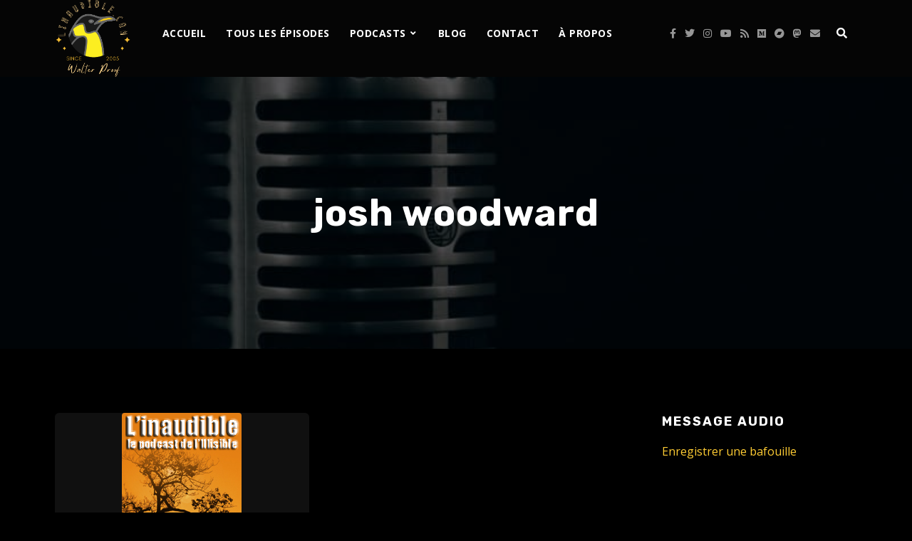

--- FILE ---
content_type: text/html; charset=UTF-8
request_url: https://www.linaudible.com/tag/josh-woodward/
body_size: 29592
content:
<!doctype html>
<html lang="fr-FR">
<head>
	<meta charset="UTF-8">
	<meta name="viewport" content="width=device-width, initial-scale=1">
	<link rel="profile" href="//gmpg.org/xfn/11">
	<link rel="pingback" href="https://www.linaudible.com/xmlrpc.php" />
		<title>josh woodward &#8211; l&#039;inaudible</title>
<meta name='robots' content='max-image-preview:large' />
<link rel='dns-prefetch' href='//www.linaudible.com' />
<link rel='dns-prefetch' href='//podcloud.fr' />
<link rel='dns-prefetch' href='//fonts.googleapis.com' />
<style id='wp-img-auto-sizes-contain-inline-css' type='text/css'>
img:is([sizes=auto i],[sizes^="auto," i]){contain-intrinsic-size:3000px 1500px}
/*# sourceURL=wp-img-auto-sizes-contain-inline-css */
</style>
<style id='wp-emoji-styles-inline-css' type='text/css'>

	img.wp-smiley, img.emoji {
		display: inline !important;
		border: none !important;
		box-shadow: none !important;
		height: 1em !important;
		width: 1em !important;
		margin: 0 0.07em !important;
		vertical-align: -0.1em !important;
		background: none !important;
		padding: 0 !important;
	}
/*# sourceURL=wp-emoji-styles-inline-css */
</style>
<link rel='stylesheet' id='wp-block-library-css' href='https://www.linaudible.com/wp-includes/css/dist/block-library/style.min.css?ver=4cb2dc1b75079a8419a8ccf8eda8453f' type='text/css' media='all' />
<style id='classic-theme-styles-inline-css' type='text/css'>
/*! This file is auto-generated */
.wp-block-button__link{color:#fff;background-color:#32373c;border-radius:9999px;box-shadow:none;text-decoration:none;padding:calc(.667em + 2px) calc(1.333em + 2px);font-size:1.125em}.wp-block-file__button{background:#32373c;color:#fff;text-decoration:none}
/*# sourceURL=/wp-includes/css/classic-themes.min.css */
</style>
<style id='powerpress-player-block-style-inline-css' type='text/css'>


/*# sourceURL=https://www.linaudible.com/wp-content/plugins/powerpress/blocks/player-block/build/style-index.css */
</style>
<style id='global-styles-inline-css' type='text/css'>
:root{--wp--preset--aspect-ratio--square: 1;--wp--preset--aspect-ratio--4-3: 4/3;--wp--preset--aspect-ratio--3-4: 3/4;--wp--preset--aspect-ratio--3-2: 3/2;--wp--preset--aspect-ratio--2-3: 2/3;--wp--preset--aspect-ratio--16-9: 16/9;--wp--preset--aspect-ratio--9-16: 9/16;--wp--preset--color--black: #000000;--wp--preset--color--cyan-bluish-gray: #abb8c3;--wp--preset--color--white: #ffffff;--wp--preset--color--pale-pink: #f78da7;--wp--preset--color--vivid-red: #cf2e2e;--wp--preset--color--luminous-vivid-orange: #ff6900;--wp--preset--color--luminous-vivid-amber: #fcb900;--wp--preset--color--light-green-cyan: #7bdcb5;--wp--preset--color--vivid-green-cyan: #00d084;--wp--preset--color--pale-cyan-blue: #8ed1fc;--wp--preset--color--vivid-cyan-blue: #0693e3;--wp--preset--color--vivid-purple: #9b51e0;--wp--preset--color--dark-gray: #2d2d2d;--wp--preset--color--light-red: #e65a4b;--wp--preset--color--darker-gray: #2a2a2a;--wp--preset--color--light-gray: #7c7c7c;--wp--preset--color--button-background: #000000;--wp--preset--color--button-background-hover: #ffffff;--wp--preset--gradient--vivid-cyan-blue-to-vivid-purple: linear-gradient(135deg,rgb(6,147,227) 0%,rgb(155,81,224) 100%);--wp--preset--gradient--light-green-cyan-to-vivid-green-cyan: linear-gradient(135deg,rgb(122,220,180) 0%,rgb(0,208,130) 100%);--wp--preset--gradient--luminous-vivid-amber-to-luminous-vivid-orange: linear-gradient(135deg,rgb(252,185,0) 0%,rgb(255,105,0) 100%);--wp--preset--gradient--luminous-vivid-orange-to-vivid-red: linear-gradient(135deg,rgb(255,105,0) 0%,rgb(207,46,46) 100%);--wp--preset--gradient--very-light-gray-to-cyan-bluish-gray: linear-gradient(135deg,rgb(238,238,238) 0%,rgb(169,184,195) 100%);--wp--preset--gradient--cool-to-warm-spectrum: linear-gradient(135deg,rgb(74,234,220) 0%,rgb(151,120,209) 20%,rgb(207,42,186) 40%,rgb(238,44,130) 60%,rgb(251,105,98) 80%,rgb(254,248,76) 100%);--wp--preset--gradient--blush-light-purple: linear-gradient(135deg,rgb(255,206,236) 0%,rgb(152,150,240) 100%);--wp--preset--gradient--blush-bordeaux: linear-gradient(135deg,rgb(254,205,165) 0%,rgb(254,45,45) 50%,rgb(107,0,62) 100%);--wp--preset--gradient--luminous-dusk: linear-gradient(135deg,rgb(255,203,112) 0%,rgb(199,81,192) 50%,rgb(65,88,208) 100%);--wp--preset--gradient--pale-ocean: linear-gradient(135deg,rgb(255,245,203) 0%,rgb(182,227,212) 50%,rgb(51,167,181) 100%);--wp--preset--gradient--electric-grass: linear-gradient(135deg,rgb(202,248,128) 0%,rgb(113,206,126) 100%);--wp--preset--gradient--midnight: linear-gradient(135deg,rgb(2,3,129) 0%,rgb(40,116,252) 100%);--wp--preset--font-size--small: 13px;--wp--preset--font-size--medium: 20px;--wp--preset--font-size--large: 36px;--wp--preset--font-size--x-large: 42px;--wp--preset--spacing--20: 0.44rem;--wp--preset--spacing--30: 0.67rem;--wp--preset--spacing--40: 1rem;--wp--preset--spacing--50: 1.5rem;--wp--preset--spacing--60: 2.25rem;--wp--preset--spacing--70: 3.38rem;--wp--preset--spacing--80: 5.06rem;--wp--preset--shadow--natural: 6px 6px 9px rgba(0, 0, 0, 0.2);--wp--preset--shadow--deep: 12px 12px 50px rgba(0, 0, 0, 0.4);--wp--preset--shadow--sharp: 6px 6px 0px rgba(0, 0, 0, 0.2);--wp--preset--shadow--outlined: 6px 6px 0px -3px rgb(255, 255, 255), 6px 6px rgb(0, 0, 0);--wp--preset--shadow--crisp: 6px 6px 0px rgb(0, 0, 0);}:where(.is-layout-flex){gap: 0.5em;}:where(.is-layout-grid){gap: 0.5em;}body .is-layout-flex{display: flex;}.is-layout-flex{flex-wrap: wrap;align-items: center;}.is-layout-flex > :is(*, div){margin: 0;}body .is-layout-grid{display: grid;}.is-layout-grid > :is(*, div){margin: 0;}:where(.wp-block-columns.is-layout-flex){gap: 2em;}:where(.wp-block-columns.is-layout-grid){gap: 2em;}:where(.wp-block-post-template.is-layout-flex){gap: 1.25em;}:where(.wp-block-post-template.is-layout-grid){gap: 1.25em;}.has-black-color{color: var(--wp--preset--color--black) !important;}.has-cyan-bluish-gray-color{color: var(--wp--preset--color--cyan-bluish-gray) !important;}.has-white-color{color: var(--wp--preset--color--white) !important;}.has-pale-pink-color{color: var(--wp--preset--color--pale-pink) !important;}.has-vivid-red-color{color: var(--wp--preset--color--vivid-red) !important;}.has-luminous-vivid-orange-color{color: var(--wp--preset--color--luminous-vivid-orange) !important;}.has-luminous-vivid-amber-color{color: var(--wp--preset--color--luminous-vivid-amber) !important;}.has-light-green-cyan-color{color: var(--wp--preset--color--light-green-cyan) !important;}.has-vivid-green-cyan-color{color: var(--wp--preset--color--vivid-green-cyan) !important;}.has-pale-cyan-blue-color{color: var(--wp--preset--color--pale-cyan-blue) !important;}.has-vivid-cyan-blue-color{color: var(--wp--preset--color--vivid-cyan-blue) !important;}.has-vivid-purple-color{color: var(--wp--preset--color--vivid-purple) !important;}.has-black-background-color{background-color: var(--wp--preset--color--black) !important;}.has-cyan-bluish-gray-background-color{background-color: var(--wp--preset--color--cyan-bluish-gray) !important;}.has-white-background-color{background-color: var(--wp--preset--color--white) !important;}.has-pale-pink-background-color{background-color: var(--wp--preset--color--pale-pink) !important;}.has-vivid-red-background-color{background-color: var(--wp--preset--color--vivid-red) !important;}.has-luminous-vivid-orange-background-color{background-color: var(--wp--preset--color--luminous-vivid-orange) !important;}.has-luminous-vivid-amber-background-color{background-color: var(--wp--preset--color--luminous-vivid-amber) !important;}.has-light-green-cyan-background-color{background-color: var(--wp--preset--color--light-green-cyan) !important;}.has-vivid-green-cyan-background-color{background-color: var(--wp--preset--color--vivid-green-cyan) !important;}.has-pale-cyan-blue-background-color{background-color: var(--wp--preset--color--pale-cyan-blue) !important;}.has-vivid-cyan-blue-background-color{background-color: var(--wp--preset--color--vivid-cyan-blue) !important;}.has-vivid-purple-background-color{background-color: var(--wp--preset--color--vivid-purple) !important;}.has-black-border-color{border-color: var(--wp--preset--color--black) !important;}.has-cyan-bluish-gray-border-color{border-color: var(--wp--preset--color--cyan-bluish-gray) !important;}.has-white-border-color{border-color: var(--wp--preset--color--white) !important;}.has-pale-pink-border-color{border-color: var(--wp--preset--color--pale-pink) !important;}.has-vivid-red-border-color{border-color: var(--wp--preset--color--vivid-red) !important;}.has-luminous-vivid-orange-border-color{border-color: var(--wp--preset--color--luminous-vivid-orange) !important;}.has-luminous-vivid-amber-border-color{border-color: var(--wp--preset--color--luminous-vivid-amber) !important;}.has-light-green-cyan-border-color{border-color: var(--wp--preset--color--light-green-cyan) !important;}.has-vivid-green-cyan-border-color{border-color: var(--wp--preset--color--vivid-green-cyan) !important;}.has-pale-cyan-blue-border-color{border-color: var(--wp--preset--color--pale-cyan-blue) !important;}.has-vivid-cyan-blue-border-color{border-color: var(--wp--preset--color--vivid-cyan-blue) !important;}.has-vivid-purple-border-color{border-color: var(--wp--preset--color--vivid-purple) !important;}.has-vivid-cyan-blue-to-vivid-purple-gradient-background{background: var(--wp--preset--gradient--vivid-cyan-blue-to-vivid-purple) !important;}.has-light-green-cyan-to-vivid-green-cyan-gradient-background{background: var(--wp--preset--gradient--light-green-cyan-to-vivid-green-cyan) !important;}.has-luminous-vivid-amber-to-luminous-vivid-orange-gradient-background{background: var(--wp--preset--gradient--luminous-vivid-amber-to-luminous-vivid-orange) !important;}.has-luminous-vivid-orange-to-vivid-red-gradient-background{background: var(--wp--preset--gradient--luminous-vivid-orange-to-vivid-red) !important;}.has-very-light-gray-to-cyan-bluish-gray-gradient-background{background: var(--wp--preset--gradient--very-light-gray-to-cyan-bluish-gray) !important;}.has-cool-to-warm-spectrum-gradient-background{background: var(--wp--preset--gradient--cool-to-warm-spectrum) !important;}.has-blush-light-purple-gradient-background{background: var(--wp--preset--gradient--blush-light-purple) !important;}.has-blush-bordeaux-gradient-background{background: var(--wp--preset--gradient--blush-bordeaux) !important;}.has-luminous-dusk-gradient-background{background: var(--wp--preset--gradient--luminous-dusk) !important;}.has-pale-ocean-gradient-background{background: var(--wp--preset--gradient--pale-ocean) !important;}.has-electric-grass-gradient-background{background: var(--wp--preset--gradient--electric-grass) !important;}.has-midnight-gradient-background{background: var(--wp--preset--gradient--midnight) !important;}.has-small-font-size{font-size: var(--wp--preset--font-size--small) !important;}.has-medium-font-size{font-size: var(--wp--preset--font-size--medium) !important;}.has-large-font-size{font-size: var(--wp--preset--font-size--large) !important;}.has-x-large-font-size{font-size: var(--wp--preset--font-size--x-large) !important;}
:where(.wp-block-post-template.is-layout-flex){gap: 1.25em;}:where(.wp-block-post-template.is-layout-grid){gap: 1.25em;}
:where(.wp-block-term-template.is-layout-flex){gap: 1.25em;}:where(.wp-block-term-template.is-layout-grid){gap: 1.25em;}
:where(.wp-block-columns.is-layout-flex){gap: 2em;}:where(.wp-block-columns.is-layout-grid){gap: 2em;}
:root :where(.wp-block-pullquote){font-size: 1.5em;line-height: 1.6;}
/*# sourceURL=global-styles-inline-css */
</style>
<link rel='stylesheet' id='contact-form-7-css' href='https://www.linaudible.com/wp-content/plugins/contact-form-7/includes/css/styles.css?ver=6.1.4' type='text/css' media='all' />
<link rel='stylesheet' id='secondline-psb-subscribe-button-styles-css' href='https://www.linaudible.com/wp-content/plugins/podcast-subscribe-buttons/assets/css/secondline-psb-styles.css?ver=4cb2dc1b75079a8419a8ccf8eda8453f' type='text/css' media='all' />
<link rel='stylesheet' id='podcloud_helper_style-css' href='https://www.linaudible.com/wp-content/plugins/podcloud/podcloud-embed.css?ver=1.3.0' type='text/css' media='all' />
<link rel='stylesheet' id='secondline-audio-player-styles-css' href='https://www.linaudible.com/wp-content/plugins/secondline-custom/assets/css/secondline-audio.css?ver=4cb2dc1b75079a8419a8ccf8eda8453f' type='text/css' media='all' />
<style id='secondline-audio-player-styles-inline-css' type='text/css'>
body #page-title-slt h1{display:}body.secondline-fancy-player .mejs-playlist-current.mejs-layer,body.secondline-fancy-player #main-container-secondline .secondline_playlist .mejs-container .mejs-controls,body.secondline-fancy-player #main-container-secondline .wp-playlist-tracks,body.secondline-fancy-player #main-container-secondline .wp-playlist-item,body.secondline-fancy-player #main-container-secondline .mejs-layers,body.secondline-fancy-player .wp-playlist-current-item,body.secondline-fancy-player .mejs-playlist-current.mejs-layer{background:}body.secondline-fancy-player #main-container-secondline .wp-playlist-item,body.secondline-fancy-player #main-container-secondline .secondline_playlist .mejs-container .mejs-controls{border-color:}body.secondline-fancy-player #main-container-secondline .wp-playlist-item-title,body.secondline-fancy-player #main-container-secondline .mejs-playlist-current.mejs-layer p{color:}body.secondline-fancy-player #main-container-secondline .wp-playlist.wp-audio-playlist .mejs-container .mejs-inner .mejs-controls button,body.secondline-fancy-player #main-container-secondline .wp-playlist.wp-audio-playlist .mejs-container .mejs-inner .mejs-controls button:before,body.secondline-fancy-player #main-container-secondline .wp-playlist.wp-audio-playlist .mejs-container .mejs-button.mejs-speed-button button{color:;border-color:}body.secondline-fancy-player #main-container-secondline .wp-playlist.wp-audio-playlist .mejs-container .mejs-inner .mejs-controls .mejs-time-rail span.mejs-time-current,body.secondline-fancy-player #main-container-secondline .wp-playlist.wp-audio-playlist .mejs-controls .mejs-horizontal-volume-slider .mejs-horizontal-volume-current,body.secondline-fancy-player #main-container-secondline .wp-playlist-item.wp-playlist-playing,body #main-container-secondline .wp-playlist-item.wp-playlist-playing:hover,body.secondline-fancy-player #main-container-secondline .mejs-container .mejs-inner .mejs-controls .mejs-time-rail span.mejs-time-loaded{background:}body.secondline-fancy-player #main-container-secondline .wp-playlist.wp-audio-playlist .mejs-container .mejs-inner .mejs-controls .mejs-time-rail span.mejs-time-loaded,body.secondline-fancy-player #main-container-secondline .wp-playlist.wp-audio-playlist .mejs-container .mejs-inner .mejs-controls .mejs-time-rail span.mejs-time-total,body.secondline-fancy-player #main-container-secondline .wp-playlist.wp-audio-playlist .mejs-container .mejs-controls .mejs-horizontal-volume-slider .mejs-horizontal-volume-total{background:}body.secondline-fancy-player #main-container-secondline .secondline_playlist .mejs-controls .mejs-horizontal-volume-slider .mejs-horizontal-volume-handle,body.secondline-fancy-player #main-container-secondline .secondline_playlist .mejs-controls .mejs-time-rail .mejs-time-handle{background:;border-color:}body.secondline-fancy-player #main-container-secondline .secondline_playlist .mejs-playlist-item-description,body.secondline-fancy-player #main-container-secondline .secondline_playlist .mejs-inner .mejs-time .mejs-currenttime,body.secondline-fancy-player #main-container-secondline .secondline_playlist .mejs-inner .mejs-time .mejs-duration{color:!important}body.secondline-fancy-player #main-container-secondline .secondline_playlist li.mejs-playlist-selector-list-item.wp-playlist-item.mejs-playlist-selected{background:}
/*# sourceURL=secondline-audio-player-styles-inline-css */
</style>
<link rel='stylesheet' id='tusant-secondline-style-css' href='https://www.linaudible.com/wp-content/themes/tusant-secondline/style.css?ver=4cb2dc1b75079a8419a8ccf8eda8453f' type='text/css' media='all' />
<link rel='stylesheet' id='tusant-secondline-child-style-css' href='https://www.linaudible.com/wp-content/themes/tusant-secondline-child/style.css?ver=1.1.6' type='text/css' media='all' />
<link rel='stylesheet' id='mediaelement-css' href='https://www.linaudible.com/wp-includes/js/mediaelement/mediaelementplayer-legacy.min.css?ver=4.2.17' type='text/css' media='all' />
<link rel='stylesheet' id='wp-mediaelement-css' href='https://www.linaudible.com/wp-includes/js/mediaelement/wp-mediaelement.min.css?ver=4cb2dc1b75079a8419a8ccf8eda8453f' type='text/css' media='all' />
<link rel='stylesheet' id='secondline-style-css' href='https://www.linaudible.com/wp-content/themes/tusant-secondline-child/style.css?ver=4cb2dc1b75079a8419a8ccf8eda8453f' type='text/css' media='all' />
<style id='secondline-style-inline-css' type='text/css'>
.has-button-background-background-color { background-color: #000000 !important; }.has-button-background-color { color: #000000 !important; }.has-button-background-hover-background-color { background-color: #ffffff !important; }.has-button-background-hover-color { color: #ffffff !important; }.has-white-background-color { background-color: #ffffff !important; }.has-white-color { color: #ffffff !important; }.has-black-background-color { background-color: #000000 !important; }.has-black-color { color: #000000 !important; }.has-dark-gray-background-color { background-color: #2d2d2d !important; }.has-dark-gray-color { color: #2d2d2d !important; }.has-light-red-background-color { background-color: #e65a4b !important; }.has-light-red-color { color: #e65a4b !important; }.has-darker-gray-background-color { background-color: #2a2a2a !important; }.has-darker-gray-color { color: #2a2a2a !important; }.has-light-gray-background-color { background-color: #7c7c7c !important; }.has-light-gray-color { color: #7c7c7c !important; }
/*# sourceURL=secondline-style-inline-css */
</style>
<link rel='stylesheet' id='secondline-google-fonts-css' href='//fonts.googleapis.com/css?family=Rubik%3A400%2C700%7COpen+Sans%3A400%2C400i%2C700%7C%26subset%3Dlatin&#038;ver=1.0.0' type='text/css' media='all' />
<link rel='stylesheet' id='secondline-fa-icons-css' href='https://www.linaudible.com/wp-content/themes/tusant-secondline/inc/font-awesome/css/fontawesome.min.css?ver=1.0.0' type='text/css' media='all' />
<link rel='stylesheet' id='secondline-gen-icons-css' href='https://www.linaudible.com/wp-content/themes/tusant-secondline/inc/genericons-neue/Genericons-Neue.min.css?ver=1.0.0' type='text/css' media='all' />
<link rel='stylesheet' id='secondline-themes-custom-style-css' href='https://www.linaudible.com/wp-content/themes/tusant-secondline/css/secondline_themes_custom_styles.css?ver=4cb2dc1b75079a8419a8ccf8eda8453f' type='text/css' media='all' />
<style id='secondline-themes-custom-style-inline-css' type='text/css'>
body #logo-slt img{width:107px;padding-top:0;padding-bottom:0}#main-container-secondline #content-slt p.stars a,#main-container-secondline #content-slt p.stars a:hover,#main-container-secondline #content-slt .star-rating,body #content-slt ul.products li.product .price,#secondline-woocommerce-single-top p.price,a,.secondline-post-meta i,#secondline-woocommerce-single-bottom .woocommerce-tabs ul.wc-tabs li.active a,.woocommerce-variation .woocommerce-variation-price,.woocommerce-variation .woocommerce-variation-price span.price span,body.woocommerce #content-slt div.product span.price,#secondline-woocommerce-single-bottom .woocommerce-tabs ul.wc-tabs li.active a,body.woocommerce .star-rating::before,.woocommerce .star-rating::before{color:#ffcc33}body #main-container-secondline .single-player-container-secondline .mejs-container .mejs-inner .mejs-controls .mejs-time-rail span.mejs-time-current,body #main-container-secondline .single-player-container-secondline .mejs-controls .mejs-horizontal-volume-slider .mejs-horizontal-volume-current,body #main-container-secondline .mejs-container .mejs-inner .mejs-controls .mejs-time-rail span.mejs-time-current,body #main-container-secondline .mejs-controls .mejs-horizontal-volume-slider .mejs-horizontal-volume-current,body #main-container-secondline .wp-playlist-item.wp-playlist-playing,body #main-container-secondline .wp-playlist-item.wp-playlist-playing:hover,body #main-container-secondline .mejs-container .mejs-inner .mejs-controls .mejs-time-rail span.mejs-time-loaded{background:#ffcc33}body #main-container-secondline .mejs-container .mejs-inner .mejs-controls .mejs-time-rail span.mejs-time-loaded,body #main-container-secondline .mejs-container .mejs-inner .mejs-controls .mejs-time-rail span.mejs-time-total,body #main-container-secondline .mejs-controls .mejs-horizontal-volume-slider .mejs-horizontal-volume-total,body #main-container-secondline .single-player-container-secondline .mejs-container .mejs-inner .mejs-controls .mejs-time-rail span.mejs-time-loaded,body #main-container-secondline .single-player-container-secondline .mejs-container .mejs-inner .mejs-controls .mejs-time-rail span.mejs-time-total,body #main-container-secondline .single-player-container-secondline .mejs-controls .mejs-horizontal-volume-slider .mejs-horizontal-volume-total{background:#ffcc33}body #main-container-secondline .mejs-controls .mejs-time-rail .mejs-time-handle,body #main-container-secondline .mejs-controls .mejs-horizontal-volume-slider .mejs-horizontal-volume-handle{background:#ffcc33;border-color:#ffcc33}body #main-container-secondline .mejs-inner .mejs-time .mejs-currenttime,#main-container-secondline .mejs-inner .mejs-time .mejs-duration,body #main-container-secondline .alt-player-container-secondline .mejs-inner .mejs-time .mejs-currenttime,body.single-post #main-container-secondline .alt-player-container-secondline .mejs-inner .mejs-time .mejs-duration,body #main-container-secondline .mejs-inner .mejs-controls span,body #main-container-secondline .mejs-inner .mejs-time .mejs-currenttime,#main-container-secondline .mejs-inner .mejs-time .mejs-duration{color:}body #main-container-secondline .mejs-inner .mejs-controls span,body #main-container-secondline .mejs-inner .mejs-time .mejs-currenttime,#main-container-secondline .mejs-inner .mejs-time .mejs-duration{font-size:px}body #main-container-secondline .mejs-playpause-button.mejs-play button:before,body #main-container-secondline .mejs-playpause-button.mejs-pause button:before,body #main-container-secondline .mejs-playpause-button.mejs-play button:before,body #main-container-secondline .wp-playlist .wp-playlist-next,body #main-container-secondline .wp-playlist .wp-playlist-prev,body #main-container-secondline .mejs-inner .mejs-controls button,body #main-container-secondline .mejs-container .mejs-controls .mejs-playlist.sle-selected button,#main-container-secondline .wp-playlist .wp-playlist-next:hover,#main-container-secondline .wp-playlist .wp-playlist-prev:hover,body #main-container-secondline .mejs-inner .mejs-controls button:hover,#main-container-secondline .single-player-container-secondline .mejs-playpause-button.mejs-play button:before,#main-container-secondline .single-player-container-secondline .mejs-volume-button.mejs-mute button:before,body #main-container-secondline .mejs-button.mejs-jump-forward-button button:before,body #main-container-secondline .mejs-button.mejs-skip-back-button button:before{color:#ffcc33}body #main-container-secondline .mejs-container .mejs-controls .mejs-playpause-button{border-color:#ffcc33}body #main-container-secondline .mejs-container .mejs-controls .mejs-playlist.sle-selected button,#main-container-secondline .wp-playlist .wp-playlist-next:hover,#main-container-secondline .wp-playlist .wp-playlist-prev:hover,body #main-container-secondline .mejs-inner .mejs-controls .mejs-playpause-button:hover button,body #main-container-secondline .mejs-playpause-button.mejs-play:hover button:before,body #main-container-secondline .mejs-playpause-button.mejs-pause:hover button:before,body #main-container-secondline .mejs-playpause-button.mejs-play button:hover:before,body #main-container-secondline .wp-playlist .wp-playlist-next:hover,body #main-container-secondline .wp-playlist .wp-playlist-prev:hover,body #main-container-secondline .mejs-inner .mejs-controls button:hover,body #main-container-secondline .mejs-container .mejs-controls .mejs-playlist.sle-selected button:hover,#main-container-secondline .wp-playlist .wp-playlist-next:hover,#main-container-secondline .wp-playlist .wp-playlist-prev:hover,body #main-container-secondline .mejs-inner .mejs-controls button:hover,#main-container-secondline .single-player-container-secondline .mejs-playpause-button.mejs-play button:hover:before,#main-container-secondline .single-player-container-secondline .mejs-volume-button.mejs-mute button:hover:before,body #main-container-secondline .mejs-button.mejs-jump-forward-button:hover button:before,body #main-container-secondline .mejs-button.mejs-skip-back-button:hover button:before{color:}body #main-container-secondline .mejs-container .mejs-controls .mejs-playpause-button:hover,body #main-container-secondline .mejs-container .mejs-controls .mejs-playpause-button:hover button:before{border-color:}body #main-container-secondline a.powerpress_link_pinw:before,body #main-container-secondline a.podcast-meta-new-window:before,body #main-container-secondline a.powerpress_link_d:before,body #main-container-secondline a.podcast-meta-download:before,body #main-container-secondline .mejs-button.mejs-speed-button button{color:}body #main-container-secondline .mejs-button.mejs-speed-button button{border-color:}a:hover{color:#ffdd77}header .sf-mega{margin-left:-40%;width:80%}body .elementor-section.elementor-section-boxed > .elementor-container{max-width:80%}.width-container-slt{width:80%}body.secondline-themes-header-sidebar-before #secondline-inline-icons .secondline-themes-social-icons,body.secondline-themes-header-sidebar-before:before,header#masthead-slt{background-color:#050505;background-repeat:no-repeat;background-position:center center;background-size:cover}.secondline-fixed-scrolled header#masthead-slt:after{display:block;background:rgba(0,0,0,0.15)}body{background-color:#000000;background-repeat:no-repeat;background-position:center center;background-size:cover;background-attachment:fixed}#page-title-slt{background-color:#050505;background-image:url(https://www.linaudible.com/wp-content/2018/03/claus-grunstaudl-147900.jpg);padding-top:170px;padding-bottom:170px;background-repeat:no-repeat;background-position:center center;background-size:cover}#page-title-slt:before{background:rgba(0,0,0,0.62)}.sidebar-item{background:}.sidebar-item{margin-bottom:px}.sidebar ul ul,.sidebar ul li,.widget .widget_shopping_cart_content p.buttons{border-color:#e5e5e5}#page-title-slt-show-page{background-color:#050505;background-image:url(https://www.linaudible.com/wp-content/2019/09/showpost-cover.jpg);background-repeat:no-repeat;background-position:center center;background-size:cover}body .show-header-info.grid3columnbig-secondline{float:right;margin-right:0;margin-left:2%}body.single-secondline_shows #content-slt{background-color:}#main-container-secondline #page-title-slt-show-page a.button.single-show-website-slt{border-color:#ffffff;background-color:#000000;color:}#main-container-secondline #page-title-slt-show-page a.button.single-show-website-slt:hover{border-color:#ffcc33;background-color:#ffcc33;color:#000000}#main-container-secondline #page-title-slt-show-page a.button.single-show-subscribe-slt{border-color:#ffffff;background-color:#000000;color:#ffffff}#main-container-secondline #page-title-slt-show-page a.button.single-show-subscribe-slt:hover{border-color:#ffcc33;background-color:#ffcc33;color:#000000}body #show-post-title-meta-container #secondline-show-icons li i{color:}#page-title-slt-show-page{min-height:500px}#show-post-title-meta-container{padding-top:105px;padding-bottom:105px}body.single-secondline_shows .secondline-themes-default-blog-index{background-color:}#page-title-slt-post-page{background-color:#101010;background-image:url(https://www.linaudible.com/wp-content/2019/09/post-cover.jpg);background-repeat:no-repeat;background-position:center center;background-size:cover}.secondline-themes-feaured-image{background:}body.blog a.more-link,body.archive a.more-link,body.search a.more-link{color:}body.archive .secondline-themes-blog-excerpt,body.search .secondline-themes-blog-excerpt{color:}.secondline-themes-default-blog-overlay:hover a img,.secondline-themes-feaured-image:hover a img{opacity:1}h2.secondline-blog-title a{color:#ffffff}h2.secondline-blog-title a:hover{color:#ffcc33}body h2.overlay-secondline-blog-title,body .overlay-blog-meta-category-list span,body .secondline-themes-default-blog-overlay .secondline-post-meta,body .overlay-blog-floating-comments-viewcount{color:#ffffff}.secondline-blog-content{background:#101010}#page-title-slt-post-page,#page-title-slt-post-page .secondline-themes-gallery .blog-single-gallery-post-format{min-height:700px}#blog-post-title-meta-container{padding-top:250px;padding-bottom:75px}body .comment-author cite a,body .comment-author cite a:hover,body .comment-author cite{color:#ffffff}#main-container-secondline .form-submit input#submit,#main-container-secondline input.button,#main-container-secondline button.button,#main-container-secondline a.button,.infinite-nav-slt a,#newsletter-form-fields input.button,a.secondline-themes-button,.secondline-themes-sticky-post,.post-password-form input[type=submit],#respond input#submit,.wpcf7-form input.wpcf7-submit,body .mc4wp-form input[type='submit'],#content-slt button.wpforms-submit,#main-container-secondline .woocommerce-widget-layered-nav-dropdown__submit,#main-container-secondline .form-submit input#submit,#main-container-secondline input.button,#main-container-secondline #customer_login input.button,#main-container-secondline button.button,#main-container-secondline a.button,#content-slt a.wp-block-button__link{font-size:14px;background:#000000;color:#ffffff}body .widget.widget_price_filter form .price_slider_wrapper .price_slider .ui-slider-range,body .woocommerce nav.woocommerce-MyAccount-navigation li.is-active a,body .woocommerce nav.woocommerce-MyAccount-navigation li a:hover{background:#000000}body .widget.widget_price_filter form .price_slider_wrapper .price_slider .ui-slider-handle,body .woocommerce .woocommerce-MyAccount-content{border-color:#000000}.secondline-page-nav a:hover,.secondline-page-nav span,#content-slt ul.page-numbers li a:hover,#content-slt ul.page-numbers li span.current{color:#000000;border-color:#000000;background:#ffffff}#main-container-secondline button.button,#main-container-secondline a.button{font-size:13px}#main-container-secondline .form-submit input#submit:hover,#main-container-secondline input.button:hover,#main-container-secondline button.button:hover,#main-container-secondline a.button:hover,.infinite-nav-slt a:hover,#newsletter-form-fields input.button:hover,a.secondline-themes-button:hover,.post-password-form input[type=submit]:hover,#respond input#submit:hover,.wpcf7-form input.wpcf7-submit:hover,body .mc4wp-form input[type='submit']:hover,#content-slt button.wpforms-submit:hover,#content-slt a.wp-block-button__link:hover{background:#ffffff;color:#ffde7c}form#mc-embedded-subscribe-form .mc-field-group input:focus,.widget select:focus,#newsletter-form-fields input:focus,.wpcf7-form select:focus,blockquote,.post-password-form input:focus,.search-form input.search-field:focus,#respond textarea:focus,#respond input:focus,.wpcf7-form input:focus,.wpcf7-form textarea:focus,#content-slt .wpforms-container select:focus,#content-slt .wpforms-container input:focus,#content-slt .wpforms-container textarea:focus,#content-slt .gform_body select:focus,#content-slt .gform_body input:focus,#content-slt .gform_body textarea:focus,body #secondline-woocommerce-single-top .quantity input:focus,body #content-slt form.woocommerce-checkout input:focus,body #content-slt form.woocommerce-checkout textarea:focus{border-color:#000000}.secondline-themes-transparent-header .secondline-fixed-scrolled header#masthead-slt,.secondline-fixed-scrolled header#masthead-slt,#secondline-fixed-nav.secondline-fixed-scrolled{background-color:}body .secondline-fixed-scrolled #logo-slt img{}						#secondline-shopping-cart-count a.secondline-count-icon-nav,nav#site-navigation,body .sf-menu a{letter-spacing:0.5px}#secondline-inline-icons .secondline-themes-social-icons a{color:#ffffff;padding-top:40px;padding-bottom:40px;font-size:14px}.mobile-menu-icon-slt{min-width:20px;color:#ffffff;padding-top:37px;padding-bottom:35px;font-size:20px}.mobile-menu-icon-slt span.secondline-mobile-menu-text{font-size:14px}#secondline-shopping-cart-count span.secondline-cart-count{top:39px}#secondline-shopping-cart-count a.secondline-count-icon-nav i.shopping-cart-header-icon{color:#ffffff;background:#213a70;padding-top:34px;padding-bottom:34px;font-size:26px}#secondline-shopping-cart-count a.secondline-count-icon-nav i.shopping-cart-header-icon:hover,.activated-class #secondline-shopping-cart-count a.secondline-count-icon-nav i.shopping-cart-header-icon{color:#ffffff;background:#254682}#secondline-themes-header-search-icon i.fa-search,#secondline-themes-header-cart-icon{color:#ffffff;padding-top:40px;padding-bottom:40px;font-size:15px;line-height:1}nav#secondline-themes-right-navigation ul{padding-top:20px}nav#secondline-themes-right-navigation ul li a{font-size:14px}.sf-menu a{color:#ffffff;padding-top:40px;padding-bottom:40px;font-size:14px}.secondline_themes_force_light_navigation_color .secondline-fixed-scrolled #secondline-inline-icons .secondline-themes-social-icons a,.secondline_themes_force_dark_navigation_color .secondline-fixed-scrolled #secondline-inline-icons .secondline-themes-social-icons a,.secondline_themes_force_dark_navigation_color .secondline-fixed-scrolled #secondline-themes-header-search-icon i.fa-search,.secondline_themes_force_dark_navigation_color .secondline-fixed-scrolled .sf-menu a,.secondline_themes_force_light_navigation_color .secondline-fixed-scrolled #secondline-themes-header-search-icon i.fa-search,.secondline_themes_force_light_navigation_color .secondline-fixed-scrolled .sf-menu a{color:#ffffff}.secondline_themes_force_light_navigation_color .secondline-fixed-scrolled #secondline-inline-icons .secondline-themes-social-icons a:hover,.secondline_themes_force_dark_navigation_color .secondline-fixed-scrolled #secondline-inline-icons .secondline-themes-social-icons a:hover,.active-mobile-icon-slt .mobile-menu-icon-slt,.mobile-menu-icon-slt:hover,.secondline_themes_force_dark_navigation_color .secondline-fixed-scrolled #secondline-themes-header-search-icon:hover i.fa-search,.secondline_themes_force_dark_navigation_color .secondline-fixed-scrolled #secondline-themes-header-search-icon.active-search-icon-slt i.fa-search,.secondline_themes_force_dark_navigation_color .secondline-fixed-scrolled #secondline-inline-icons .secondline-themes-social-icons a:hover,.secondline_themes_force_dark_navigation_color .secondline-fixed-scrolled #secondline-shopping-cart-count a.secondline-count-icon-nav:hover,.secondline_themes_force_dark_navigation_color .secondline-fixed-scrolled .sf-menu a:hover,.secondline_themes_force_dark_navigation_color .secondline-fixed-scrolled .sf-menu li.sfHover a,.secondline_themes_force_dark_navigation_color .secondline-fixed-scrolled .sf-menu li.current-menu-item a,.secondline_themes_force_light_navigation_color .secondline-fixed-scrolled #secondline-themes-header-search-icon:hover i.fa-search,.secondline_themes_force_light_navigation_color .secondline-fixed-scrolled #secondline-themes-header-search-icon.active-search-icon-slt i.fa-search,.secondline_themes_force_light_navigation_color .secondline-fixed-scrolled #secondline-inline-icons .secondline-themes-social-icons a:hover,.secondline_themes_force_light_navigation_color .secondline-fixed-scrolled #secondline-shopping-cart-count a.secondline-count-icon-nav:hover,.secondline_themes_force_light_navigation_color .secondline-fixed-scrolled .sf-menu a:hover,.secondline_themes_force_light_navigation_color .secondline-fixed-scrolled .sf-menu li.sfHover a,.secondline_themes_force_light_navigation_color .secondline-fixed-scrolled .sf-menu li.current-menu-item a,#secondline-themes-header-search-icon:hover i.fa-search,#secondline-themes-header-search-icon.active-search-icon-slt i.fa-search,#secondline-inline-icons .secondline-themes-social-icons a:hover,#secondline-shopping-cart-count a.secondline-count-icon-nav:hover,.sf-menu a:hover,.sf-menu li.sfHover a,.sf-menu li.current-menu-item a,#secondline-themes-header-cart-icon:hover{color:#ffcc33}.sf-menu a:hover:before,.sf-menu li.sfHover a:before,.sf-menu li.current-menu-item a:before{background:#ffcc33;opacity:1}#secondline-checkout-basket,#panel-search-secondline,.sf-menu ul{background:#ffffff}#main-nav-mobile{background:#ffffff}#main-nav-mobile{border-top:2px solid #ffffff}ul.mobile-menu-slt li a{color:#000000}ul.mobile-menu-slt .sf-mega .sf-mega-section li a,ul.mobile-menu-slt .sf-mega .sf-mega-section,ul.mobile-menu-slt.collapsed li a,.sf-menu li li:last-child li a,.sf-mega li:last-child li a{border-color:#efefef}#panel-search-secondline,.sf-menu ul{border-color:#ffffff}.sf-menu li li a{letter-spacing:0;font-size:13px}#secondline-checkout-basket .secondline-sub-total{font-size:13px}#panel-search-secondline input,#secondline-checkout-basket ul#secondline-cart-small li.empty{font-size:13px}.secondline-fixed-scrolled #secondline-checkout-basket,.secondline-fixed-scrolled #secondline-checkout-basket a,.secondline-fixed-scrolled .sf-menu li.sfHover li a,.secondline-fixed-scrolled .sf-menu li.sfHover li.sfHover li a,.secondline-fixed-scrolled .sf-menu li.sfHover li.sfHover li.sfHover li a,.secondline-fixed-scrolled .sf-menu li.sfHover li.sfHover li.sfHover li.sfHover li a,.secondline-fixed-scrolled .sf-menu li.sfHover li.sfHover li.sfHover li.sfHover li.sfHover li a,#panel-search-secondline .search-form input.search-field,.secondline_themes_force_dark_navigation_color .secondline-fixed-scrolled .sf-menu li.sfHover li a,.secondline_themes_force_dark_navigation_color .secondline-fixed-scrolled .sf-menu li.sfHover li.sfHover li a,.secondline_themes_force_dark_navigation_color .secondline-fixed-scrolled .sf-menu li.sfHover li.sfHover li.sfHover li a,.secondline_themes_force_dark_navigation_color .secondline-fixed-scrolled .sf-menu li.sfHover li.sfHover li.sfHover li.sfHover li a,.secondline_themes_force_dark_navigation_color .secondline-fixed-scrolled .sf-menu li.sfHover li.sfHover li.sfHover li.sfHover li.sfHover li a,.secondline_themes_force_dark_navigation_color .sf-menu li.sfHover li a,.secondline_themes_force_dark_navigation_color .sf-menu li.sfHover li.sfHover li a,.secondline_themes_force_dark_navigation_color .sf-menu li.sfHover li.sfHover li.sfHover li a,.secondline_themes_force_dark_navigation_color .sf-menu li.sfHover li.sfHover li.sfHover li.sfHover li a,.secondline_themes_force_dark_navigation_color .sf-menu li.sfHover li.sfHover li.sfHover li.sfHover li.sfHover li a,.secondline_themes_force_light_navigation_color .secondline-fixed-scrolled .sf-menu li.sfHover li a,.secondline_themes_force_light_navigation_color .secondline-fixed-scrolled .sf-menu li.sfHover li.sfHover li a,.secondline_themes_force_light_navigation_color .secondline-fixed-scrolled .sf-menu li.sfHover li.sfHover li.sfHover li a,.secondline_themes_force_light_navigation_color .secondline-fixed-scrolled .sf-menu li.sfHover li.sfHover li.sfHover li.sfHover li a,.secondline_themes_force_light_navigation_color .secondline-fixed-scrolled .sf-menu li.sfHover li.sfHover li.sfHover li.sfHover li.sfHover li a,.secondline_themes_force_light_navigation_color .sf-menu li.sfHover li a,.secondline_themes_force_light_navigation_color .sf-menu li.sfHover li.sfHover li a,.secondline_themes_force_light_navigation_color .sf-menu li.sfHover li.sfHover li.sfHover li a,.secondline_themes_force_light_navigation_color .sf-menu li.sfHover li.sfHover li.sfHover li.sfHover li a,.secondline_themes_force_light_navigation_color .sf-menu li.sfHover li.sfHover li.sfHover li.sfHover li.sfHover li a,.sf-menu li.sfHover.highlight-button li a,.sf-menu li.current-menu-item.highlight-button li a,.secondline-fixed-scrolled #secondline-checkout-basket a.cart-button-header-cart:hover,.secondline-fixed-scrolled #secondline-checkout-basket a.checkout-button-header-cart:hover,#secondline-checkout-basket a.cart-button-header-cart:hover,#secondline-checkout-basket a.checkout-button-header-cart:hover,#secondline-checkout-basket,#secondline-checkout-basket a,.sf-menu li.sfHover li a,.sf-menu li.sfHover li.sfHover li a,.sf-menu li.sfHover li.sfHover li.sfHover li a,.sf-menu li.sfHover li.sfHover li.sfHover li.sfHover li a,.sf-menu li.sfHover li.sfHover li.sfHover li.sfHover li.sfHover li a{color:#000000}.secondline-fixed-scrolled .sf-menu li li a:hover,.secondline-fixed-scrolled .sf-menu li.sfHover li a,.secondline-fixed-scrolled .sf-menu li.current-menu-item li a,.sf-menu li.sfHover li a,.sf-menu li.sfHover li.sfHover li a,.sf-menu li.sfHover li.sfHover li.sfHover li a,.sf-menu li.sfHover li.sfHover li.sfHover li.sfHover li a,.sf-menu li.sfHover li.sfHover li.sfHover li.sfHover li.sfHover li a{background:none}.secondline-fixed-scrolled #secondline-checkout-basket a:hover,.secondline-fixed-scrolled #secondline-checkout-basket ul#secondline-cart-small li h6,.secondline-fixed-scrolled #secondline-checkout-basket .secondline-sub-total span.total-number-add,.secondline-fixed-scrolled .sf-menu li.sfHover li a:hover,.secondline-fixed-scrolled .sf-menu li.sfHover li.sfHover a,.secondline-fixed-scrolled .sf-menu li.sfHover li li a:hover,.secondline-fixed-scrolled .sf-menu li.sfHover li.sfHover li.sfHover a,.secondline-fixed-scrolled .sf-menu li.sfHover li li li a:hover,.secondline-fixed-scrolled .sf-menu li.sfHover li.sfHover li.sfHover a:hover,.secondline-fixed-scrolled .sf-menu li.sfHover li.sfHover li.sfHover li.sfHover a,.secondline-fixed-scrolled .sf-menu li.sfHover li li li li a:hover,.secondline-fixed-scrolled .sf-menu li.sfHover li.sfHover li.sfHover li.sfHover a:hover,.secondline-fixed-scrolled .sf-menu li.sfHover li.sfHover li.sfHover li.sfHover li.sfHover a,.secondline-fixed-scrolled .sf-menu li.sfHover li li li li li a:hover,.secondline-fixed-scrolled .sf-menu li.sfHover li.sfHover li.sfHover li.sfHover li.sfHover a:hover,.secondline-fixed-scrolled .sf-menu li.sfHover li.sfHover li.sfHover li.sfHover li.sfHover li.sfHover a,.secondline_themes_force_dark_navigation_color .secondline-fixed-scrolled .sf-menu li.sfHover li a:hover,.secondline_themes_force_dark_navigation_color .secondline-fixed-scrolled .sf-menu li.sfHover li.sfHover a,.secondline_themes_force_dark_navigation_color .secondline-fixed-scrolled .sf-menu li.sfHover li li a:hover,.secondline_themes_force_dark_navigation_color .secondline-fixed-scrolled .sf-menu li.sfHover li.sfHover li.sfHover a,.secondline_themes_force_dark_navigation_color .secondline-fixed-scrolled .sf-menu li.sfHover li li li a:hover,.secondline_themes_force_dark_navigation_color .secondline-fixed-scrolled .sf-menu li.sfHover li.sfHover li.sfHover a:hover,.secondline_themes_force_dark_navigation_color .secondline-fixed-scrolled .sf-menu li.sfHover li.sfHover li.sfHover li.sfHover a,.secondline_themes_force_dark_navigation_color .secondline-fixed-scrolled .sf-menu li.sfHover li li li li a:hover,.secondline_themes_force_dark_navigation_color .secondline-fixed-scrolled .sf-menu li.sfHover li.sfHover li.sfHover li.sfHover a:hover,.secondline_themes_force_dark_navigation_color .secondline-fixed-scrolled .sf-menu li.sfHover li.sfHover li.sfHover li.sfHover li.sfHover a,.secondline_themes_force_dark_navigation_color .secondline-fixed-scrolled .sf-menu li.sfHover li li li li li a:hover,.secondline_themes_force_dark_navigation_color .secondline-fixed-scrolled .sf-menu li.sfHover li.sfHover li.sfHover li.sfHover li.sfHover a:hover,.secondline_themes_force_dark_navigation_color .secondline-fixed-scrolled .sf-menu li.sfHover li.sfHover li.sfHover li.sfHover li.sfHover li.sfHover a,.secondline_themes_force_dark_navigation_color .sf-menu li.sfHover li a:hover,.secondline_themes_force_dark_navigation_color .sf-menu li.sfHover li.sfHover a,.secondline_themes_force_dark_navigation_color .sf-menu li.sfHover li li a:hover,.secondline_themes_force_dark_navigation_color .sf-menu li.sfHover li.sfHover li.sfHover a,.secondline_themes_force_dark_navigation_color .sf-menu li.sfHover li li li a:hover,.secondline_themes_force_dark_navigation_color .sf-menu li.sfHover li.sfHover li.sfHover a:hover,.secondline_themes_force_dark_navigation_color .sf-menu li.sfHover li.sfHover li.sfHover li.sfHover a,.secondline_themes_force_dark_navigation_color .sf-menu li.sfHover li li li li a:hover,.secondline_themes_force_dark_navigation_color .sf-menu li.sfHover li.sfHover li.sfHover li.sfHover a:hover,.secondline_themes_force_dark_navigation_color .sf-menu li.sfHover li.sfHover li.sfHover li.sfHover li.sfHover a,.secondline_themes_force_dark_navigation_color .sf-menu li.sfHover li li li li li a:hover,.secondline_themes_force_dark_navigation_color .sf-menu li.sfHover li.sfHover li.sfHover li.sfHover li.sfHover a:hover,.secondline_themes_force_dark_navigation_color .sf-menu li.sfHover li.sfHover li.sfHover li.sfHover li.sfHover li.sfHover a,.secondline_themes_force_light_navigation_color .secondline-fixed-scrolled .sf-menu li.sfHover li a:hover,.secondline_themes_force_light_navigation_color .secondline-fixed-scrolled .sf-menu li.sfHover li.sfHover a,.secondline_themes_force_light_navigation_color .secondline-fixed-scrolled .sf-menu li.sfHover li li a:hover,.secondline_themes_force_light_navigation_color .secondline-fixed-scrolled .sf-menu li.sfHover li.sfHover li.sfHover a,.secondline_themes_force_light_navigation_color .secondline-fixed-scrolled .sf-menu li.sfHover li li li a:hover,.secondline_themes_force_light_navigation_color .secondline-fixed-scrolled .sf-menu li.sfHover li.sfHover li.sfHover a:hover,.secondline_themes_force_light_navigation_color .secondline-fixed-scrolled .sf-menu li.sfHover li.sfHover li.sfHover li.sfHover a,.secondline_themes_force_light_navigation_color .secondline-fixed-scrolled .sf-menu li.sfHover li li li li a:hover,.secondline_themes_force_light_navigation_color .secondline-fixed-scrolled .sf-menu li.sfHover li.sfHover li.sfHover li.sfHover a:hover,.secondline_themes_force_light_navigation_color .secondline-fixed-scrolled .sf-menu li.sfHover li.sfHover li.sfHover li.sfHover li.sfHover a,.secondline_themes_force_light_navigation_color .secondline-fixed-scrolled .sf-menu li.sfHover li li li li li a:hover,.secondline_themes_force_light_navigation_color .secondline-fixed-scrolled .sf-menu li.sfHover li.sfHover li.sfHover li.sfHover li.sfHover a:hover,.secondline_themes_force_light_navigation_color .secondline-fixed-scrolled .sf-menu li.sfHover li.sfHover li.sfHover li.sfHover li.sfHover li.sfHover a,.secondline_themes_force_light_navigation_color .sf-menu li.sfHover li a:hover,.secondline_themes_force_light_navigation_color .sf-menu li.sfHover li.sfHover a,.secondline_themes_force_light_navigation_color .sf-menu li.sfHover li li a:hover,.secondline_themes_force_light_navigation_color .sf-menu li.sfHover li.sfHover li.sfHover a,.secondline_themes_force_light_navigation_color .sf-menu li.sfHover li li li a:hover,.secondline_themes_force_light_navigation_color .sf-menu li.sfHover li.sfHover li.sfHover a:hover,.secondline_themes_force_light_navigation_color .sf-menu li.sfHover li.sfHover li.sfHover li.sfHover a,.secondline_themes_force_light_navigation_color .sf-menu li.sfHover li li li li a:hover,.secondline_themes_force_light_navigation_color .sf-menu li.sfHover li.sfHover li.sfHover li.sfHover a:hover,.secondline_themes_force_light_navigation_color .sf-menu li.sfHover li.sfHover li.sfHover li.sfHover li.sfHover a,.secondline_themes_force_light_navigation_color .sf-menu li.sfHover li li li li li a:hover,.secondline_themes_force_light_navigation_color .sf-menu li.sfHover li.sfHover li.sfHover li.sfHover li.sfHover a:hover,.secondline_themes_force_light_navigation_color .sf-menu li.sfHover li.sfHover li.sfHover li.sfHover li.sfHover li.sfHover a,.sf-menu li.sfHover.highlight-button li a:hover,.sf-menu li.current-menu-item.highlight-button li a:hover,#secondline-checkout-basket a.cart-button-header-cart,#secondline-checkout-basket a.checkout-button-header-cart,#secondline-checkout-basket a:hover,#secondline-checkout-basket ul#secondline-cart-small li h6,#secondline-checkout-basket .secondline-sub-total span.total-number-add,.sf-menu li.sfHover li a:hover,.sf-menu li.sfHover li.sfHover a,.sf-menu li.sfHover li li a:hover,.sf-menu li.sfHover li.sfHover li.sfHover a,.sf-menu li.sfHover li li li a:hover,.sf-menu li.sfHover li.sfHover li.sfHover a:hover,.sf-menu li.sfHover li.sfHover li.sfHover li.sfHover a,.sf-menu li.sfHover li li li li a:hover,.sf-menu li.sfHover li.sfHover li.sfHover li.sfHover a:hover,.sf-menu li.sfHover li.sfHover li.sfHover li.sfHover li.sfHover a,.sf-menu li.sfHover li li li li li a:hover,.sf-menu li.sfHover li.sfHover li.sfHover li.sfHover li.sfHover a:hover,.sf-menu li.sfHover li.sfHover li.sfHover li.sfHover li.sfHover li.sfHover a{color:#ffbf00}.secondline_themes_force_dark_navigation_color .secondline-fixed-scrolled #secondline-shopping-cart-count span.secondline-cart-count,.secondline_themes_force_light_navigation_color .secondline-fixed-scrolled #secondline-shopping-cart-count span.secondline-cart-count,#secondline-shopping-cart-count span.secondline-cart-count{background:#ffffff;color:#0a0715}.secondline-fixed-scrolled .sf-menu .secondline-mini-banner-icon,.secondline-mini-banner-icon{color:#ffffff}.secondline-mini-banner-icon{top:22px;right:9px}.secondline_themes_force_light_navigation_color .secondline-fixed-scrolled .sf-menu li.current-menu-item.highlight-button a:hover:before,.secondline_themes_force_light_navigation_color .secondline-fixed-scrolled .sf-menu li.highlight-button a:hover:before,.sf-menu li.current-menu-item.highlight-button a:hover:before,.sf-menu li.highlight-button a:hover:before{width:100%}#secondline-checkout-basket ul#secondline-cart-small li,#secondline-checkout-basket .secondline-sub-total,#panel-search-secondline .search-form input.search-field,.sf-mega li:last-child li a,body header .sf-mega li:last-child li a,.sf-menu li li a,.sf-mega h2.mega-menu-heading,.sf-mega ul,body .sf-mega ul,#secondline-checkout-basket .secondline-sub-total,#secondline-checkout-basket ul#secondline-cart-small li{border-color:#efefef}#secondline-inline-icons .secondline-themes-social-icons a{padding-left:11px;padding-right:11px}#secondline-themes-header-search-icon i.fa-search,#secondline-themes-header-cart-icon{padding-left:18px;padding-right:18px}#secondline-inline-icons .secondline-themes-social-icons{padding-right:11px}.sf-menu a{padding-left:18px;padding-right:18px}.sf-menu li.highlight-button{margin-right:11px;margin-left:11px}.sf-arrows .sf-with-ul{padding-right:33px}.sf-arrows .sf-with-ul:after{right:27px}.rtl .sf-arrows .sf-with-ul{padding-right:18px;padding-left:33px}.rtl .sf-arrows .sf-with-ul:after{right:auto;left:27px}@media only screen and (min-width:960px) and (max-width:1300px){#page-title-slt-post-page,#page-title-slt-post-page .secondline-themes-gallery .blog-single-gallery-post-format{min-height:620px}nav#secondline-themes-right-navigation ul li a{padding-left:16px;padding-right:16px}#post-secondary-page-title-slt,#page-title-slt{padding-top:160px;padding-bottom:160px}.sf-menu a{padding-left:14px;padding-right:14px}.sf-menu li.highlight-button{margin-right:6px;margin-left:6px}.sf-arrows .sf-with-ul{padding-right:31px}.sf-arrows .sf-with-ul:after{right:25px}.rtl .sf-arrows .sf-with-ul{padding-left:18px;padding-left:31px}.rtl .sf-arrows .sf-with-ul:after{right:auto;left:25px}#secondline-inline-icons .secondline-themes-social-icons a{padding-left:6px;padding-right:6px}#secondline-themes-header-search-icon i.fa-search,#secondline-themes-header-cart-icon{padding-left:14px;padding-right:14px}#secondline-inline-icons .secondline-themes-social-icons{padding-right:6px}}	.sf-menu a:hover,.sf-menu li.sfHover a,.sf-menu li.current-menu-item a{background:#000000}header .secondline-themes-social-icons a,header #secondline-inline-icons .secondline-themes-social-icons a{color:#969696}footer#site-footer{background:#101010;background-repeat:no-repeat;background-position:center center;background-size:cover}footer#site-footer #secondline-themes-copyright a{color:#7c7c7c}footer#site-footer #secondline-themes-copyright a:hover{color:#ffffff}#secondline-themes-copyright{background:#050505}#secondline-themes-lower-widget-container .widget,#widget-area-secondline .widget{padding:100px 0 80px 0}#copyright-text{padding:26px 0 26px 0}footer#site-footer .secondline-themes-social-icons{padding-top:0;padding-bottom:0}footer#site-footer ul.secondline-themes-social-widget li a,footer#site-footer #secondline-themes-copyright .secondline-themes-social-icons a,footer#site-footer .secondline-themes-social-icons a{color:rgba(255,255,255,0.7)}.sidebar ul.secondline-themes-social-widget li a,footer#site-footer ul.secondline-themes-social-widget li a,footer#site-footer .secondline-themes-social-icons a{background:rgba(255,255,255,0.3)}footer#site-footer ul.secondline-themes-social-widget li a:hover,footer#site-footer #secondline-themes-copyright .secondline-themes-social-icons a:hover,footer#site-footer .secondline-themes-social-icons a:hover{color:rgba(0,0,0,1)}.sidebar ul.secondline-themes-social-widget li a:hover,footer#site-footer ul.secondline-themes-social-widget li a:hover,footer#site-footer .secondline-themes-social-icons a:hover{background:rgba(255,255,255,1)}footer#site-footer .secondline-themes-social-icons li a{margin-right:5px;margin-left:5px}footer#site-footer .secondline-themes-social-icons a,footer#site-footer #secondline-themes-copyright .secondline-themes-social-icons a{font-size:12px;width:12px;height:12px;line-height:12px}#secondline-themes-footer-logo{max-width:250px;padding-top:45px;padding-bottom:0;padding-right:0;padding-left:0}#secondline-woocommerce-single-top,#secondline-woocommerce-messages-top{background-color:}body .secondline-woocommerce-index-content-bg{background:}body #logo-slt img.secondline-themes-mobile{display:none}@media only screen and (max-width:959px){#page-title-slt-post-page,#page-title-slt-post-page .secondline-themes-gallery .blog-single-gallery-post-format{min-height:480px}#post-secondary-page-title-slt,#page-title-slt{padding-top:140px;padding-bottom:140px}.secondline-themes-transparent-header header#masthead-slt{background-color:#050505;background-repeat:no-repeat;background-position:center center;background-size:cover}}	@media only screen and (max-width:959px){#secondline-themes-lower-widget-container .widget,#widget-area-secondline .widget{padding:60px 0 40px 0}}	@media only screen and (min-width:960px) and (max-width:1366px){body #main-container-secondline .width-container-slt,.width-container-slt{width:88%;padding:0;position:relative;padding-left:0;padding-right:0}body .elementor-section.elementor-section-boxed > .elementor-container{max-width:88%}body #main-container-secondline{width:100%}footer#site-footer.secondline-themes-footer-full-width .width-container-slt,.secondline-themes-page-title-full-width #page-title-slt .width-container-slt,.secondline-themes-header-full-width header#masthead-slt .width-container-slt{width:88%;position:relative;padding:0}.secondline-themes-header-full-width-no-gap.secondline-themes-header-cart-width-adjustment header#masthead-slt .width-container-slt,.secondline-themes-header-full-width.secondline-themes-header-cart-width-adjustment header#masthead-slt .width-container-slt{width:98%;margin-left:2%;padding-right:0}#secondline-shopping-cart-toggle.activated-class a i.shopping-cart-header-icon,#secondline-shopping-cart-count i.shopping-cart-header-icon{padding-left:24px;padding-right:24px}#secondline-shopping-cart-count span.secondline-cart-count{right:14px}header .sf-mega{margin-right:2%;width:98%;left:0;margin-left:auto}}::-moz-selection{color:#ffcc33;background:#ffffff}::selection{color:#ffcc33;background:#ffffff}
/*# sourceURL=secondline-themes-custom-style-inline-css */
</style>
<script type="text/javascript" src="https://www.linaudible.com/wp-includes/js/jquery/jquery.min.js?ver=3.7.1" id="jquery-core-js"></script>
<script type="text/javascript" src="https://www.linaudible.com/wp-includes/js/jquery/jquery-migrate.min.js?ver=3.4.1" id="jquery-migrate-js"></script>
<link rel="https://api.w.org/" href="https://www.linaudible.com/wp-json/" /><link rel="alternate" title="JSON" type="application/json" href="https://www.linaudible.com/wp-json/wp/v2/tags/474" />	<link rel="preconnect" href="https://fonts.googleapis.com">
	<link rel="preconnect" href="https://fonts.gstatic.com">
	<link href='https://fonts.googleapis.com/css2?display=swap&family=Open+Sans:wght@400;600' rel='stylesheet'>            <script type="text/javascript"><!--
                                function powerpress_pinw(pinw_url){window.open(pinw_url, 'PowerPressPlayer','toolbar=0,status=0,resizable=1,width=460,height=320');	return false;}
                //-->

                // tabnab protection
                window.addEventListener('load', function () {
                    // make all links have rel="noopener noreferrer"
                    document.querySelectorAll('a[target="_blank"]').forEach(link => {
                        link.setAttribute('rel', 'noopener noreferrer');
                    });
                });
            </script>
            <meta name="generator" content="Elementor 3.34.4; features: additional_custom_breakpoints; settings: css_print_method-external, google_font-enabled, font_display-auto">
			<style>
				.e-con.e-parent:nth-of-type(n+4):not(.e-lazyloaded):not(.e-no-lazyload),
				.e-con.e-parent:nth-of-type(n+4):not(.e-lazyloaded):not(.e-no-lazyload) * {
					background-image: none !important;
				}
				@media screen and (max-height: 1024px) {
					.e-con.e-parent:nth-of-type(n+3):not(.e-lazyloaded):not(.e-no-lazyload),
					.e-con.e-parent:nth-of-type(n+3):not(.e-lazyloaded):not(.e-no-lazyload) * {
						background-image: none !important;
					}
				}
				@media screen and (max-height: 640px) {
					.e-con.e-parent:nth-of-type(n+2):not(.e-lazyloaded):not(.e-no-lazyload),
					.e-con.e-parent:nth-of-type(n+2):not(.e-lazyloaded):not(.e-no-lazyload) * {
						background-image: none !important;
					}
				}
			</style>
			<noscript><style>.lazyload[data-src]{display:none !important;}</style></noscript><style>.lazyload{background-image:none !important;}.lazyload:before{background-image:none !important;}</style><link rel="icon" href="https://www.linaudible.com/wp-content/2017/04/cropped-favico-1-1-32x32.png" sizes="32x32" />
<link rel="icon" href="https://www.linaudible.com/wp-content/2017/04/cropped-favico-1-1-192x192.png" sizes="192x192" />
<link rel="apple-touch-icon" href="https://www.linaudible.com/wp-content/2017/04/cropped-favico-1-1-180x180.png" />
<meta name="msapplication-TileImage" content="https://www.linaudible.com/wp-content/2017/04/cropped-favico-1-1-270x270.png" />
	<style id="egf-frontend-styles" type="text/css">
		body, body input, body textarea, select, body label.wpforms-field-sublabel, body label.wpforms-field-label, #secondline-woocommerce-single-top .product_meta, #secondline-woocommerce-single-bottom .woocommerce-tabs ul.wc-tabs li a, #secondline-woocommerce-single-top .summary form.cart table.variations td.label label {color: #dcdcdc;font-family: 'Open Sans', sans-serif;} nav#site-navigation, nav#secondline-themes-right-navigation, body .sf-menu a, body .sf-menu a {font-family: 'Open Sans', sans-serif;} body .sf-menu ul, body .sf-menu ul a, #main-nav-mobile {} #page-title-slt h1 {} #page-title-slt h4 {} h1 {text-decoration: none;} h2 {text-decoration: none;} h3 {text-decoration: none;} h4 {text-decoration: none;} h5 {text-decoration: none;} h6 {text-decoration: none;} footer#site-footer {} footer#site-footer a {} footer#site-footer a:hover {} #copyright-text {} footer#site-footer #secondline-themes-copyright ul.secondline-themes-footer-nav-container-class a, footer#site-footer ul.secondline-themes-footer-nav-container-class a {} footer#site-footer #secondline-themes-copyright ul.secondline-themes-footer-nav-container-class li.current-menu-item a, footer#site-footer  #secondline-themes-copyright ul.secondline-themes-footer-nav-container-class a:hover, footer#site-footer ul.secondline-themes-footer-nav-container-class li.current-menu-item a, footer#site-footer ul.secondline-themes-footer-nav-container-class a:hover {} footer#site-footer h4.widget-title {} #main-container-secondline .wp-block-button a.wp-block-button__link, #main-container-secondline button.button, #main-container-secondline a.button, #infinite-nav-slt a, .post-password-form input[type=submit], #respond input#submit, .wpcf7-form input.wpcf7-submit, #content-slt button.wpforms-submit {text-decoration: none;} .blog-meta-category-list a, .blog-meta-category-list a:hover {} h2.secondline-blog-title {} .secondline-post-meta {} .secondline-post-meta a:hover, .secondline-post-meta a {} h1.blog-page-title {} .single-secondline-post-meta, .single-secondline-post-meta a, .single-secondline-post-meta a:hover {} .sidebar, .sidebar .widget ul span.count, .sidebar .widget .widget_shopping_cart_content ul.cart_list.product_list_widget li.mini_cart_item a, .sidebar .widget .widget_shopping_cart_content p.total strong, .sidebar .widget .widget_shopping_cart_content p.total span.amount {text-decoration: none;} .sidebar h4.widget-title {text-decoration: none;} .sidebar a, .sidebar span.product-title {color: #ffcc33;text-decoration: none;} .sidebar ul li.current-cat, .sidebar ul li.current-cat a, .sidebar a:hover {color: #ffe391;text-decoration: none;} body #page-title-slt-show-page .show-header-info h1.show-page-title {} #page-title-slt-show-page .show-header-info .single-show-host-container span.show-host-meta {} body #page-title-slt-show-page .show-header-info .single-show-host-container .show-meta-names {} body #page-title-slt-show-page .show-header-info .single-show-desc-secondline {} #content-slt a.wp-block-button__link, body, body input, body textarea, select, body label.wpforms-field-sublabel, body label.wpforms-field-label, #bread-crumb-container ul#breadcrumbs-slt, nav#secondline-themes-right-navigation ul li a, h2.mega-menu-heading, nav#site-navigation, body .secondline-themes-sticky-post, .secondline-post-meta, a.more-link, .secondline-themes-default-blog-index .secondline-post-meta, body .secondline-themes-post-slider-main .secondline-post-meta, .single-secondline-post-meta, .alt-secondline-post-meta, .tags-secondline a, ul.blog-single-social-sharing, #page-title-slt-show-page .show-header-info .single-show-desc-secondline, ul.secondline-filter-button-group li, .sidebar, .widget ul span.count, .secondline-page-nav span, .secondline-page-nav a, #content-slt ul.page-numbers li span.current, #content-slt ul.page-numbers li a, .infinite-nav-slt a, a#edit-profile, #main-container-secondline button.button, #main-container-secondline a.button, #main-container-secondline .elementor-button-text, #newsletter-form-fields input.button, a.secondline-themes-button, .post-password-form input[type=submit], #respond input#submit, .wpcf7-form input.wpcf7-submit, #content-slt button.wpforms-submit, .mc4wp-form input, ul.secondline-themes-category-list li a, footer#site-footer, #copyright-text, footer#site-footer #secondline-themes-copyright ul.secondline-themes-footer-nav-container-class a, footer#site-footer ul.secondline-themes-footer-nav-container-class a {} h1, h2, h3, h4, h5, h6, #page-title-slt h4, #secondline-checkout-basket, #panel-search-secondline, .sf-menu ul, #page-title-slt-show-page .show-header-info h1.show-page-title {} body #content-slt ul.products h2.woocommerce-loop-product__title, body #content-slt ul.products h2.woocommerce-loop-category__title {text-decoration: none;} body #content-slt ul.products a:hover h2.woocommerce-loop-category__title, body #content-slt ul.products a:hover h2.woocommerce-loop-product__title {text-decoration: none;} body #content-slt ul.products span.price span.amount {text-decoration: none;} body #secondline-woocommerce-single-top h1.product_title {text-decoration: none;} #secondline-woocommerce-single-top p.price, body #secondline-woocommerce-single-top p.price span.amount {text-decoration: none;} 	</style>
	</head>
<body data-rsssl=1 class="archive tag tag-josh-woodward tag-474 wp-theme-tusant-secondline wp-child-theme-tusant-secondline-child secondline-fancy-player elementor-default elementor-kit-10507">
		<div id="main-container-secondline" 	class="

		secondline-themes-header-normal-width 
		secondline-themes-header-regular 
		secondline-themes-logo-position-left 
					
				
		 secondline-themes-one-page-nav-off
	"
>
				
		
					
		
		<div id="secondline-themes-header-position">		
					<header id="masthead-slt" class="secondline-themes-site-header secondline-themes-nav-left">
									
					<div id="logo-nav-slt">
						
						<div class="width-container-slt secondline-themes-logo-container">
							<h1 id="logo-slt" class="logo-inside-nav-slt noselect">	<a href="https://www.linaudible.com/" title="l&#039;inaudible" rel="home">
		
			<img src="[data-uri]" alt="l&#039;inaudible" class="secondline-themes-default-logo	 lazyload" data-src="https://www.linaudible.com/wp-content/2022/09/linaudible-logo2022.png" decoding="async" data-eio-rwidth="1531" data-eio-rheight="1540"><noscript><img src="https://www.linaudible.com/wp-content/2022/09/linaudible-logo2022.png" alt="l&#039;inaudible" class="secondline-themes-default-logo	" data-eio="l"></noscript>
		
		
		
	
	</a>
</h1>
						</div><!-- close .width-container-slt -->
						
							
		
	<div class="width-container-slt optional-centered-area-on-mobile">
	
		<div class="mobile-menu-icon-slt noselect"><i class="fa fa-bars"></i></div>
		
		<div id="secondline-themes-header-search-icon" class="noselect">
			<i class="fa fa-search"></i>
			<div id="panel-search-secondline">
				<form method="get" class="search-form" action="https://www.linaudible.com/">
	<label>
		<span class="screen-reader-text">Search for:</span>
		<input type="search" class="search-field" placeholder="Search..." value="" name="s">
	</label>
	<input type="submit" class="search-submit" value="Submit">
	<div class="clearfix-slt"></div>
</form><div class="clearfix-slt"></div>
			</div>
		</div>		
		
				
		<div id="secondline-inline-icons">
<div class="secondline-themes-social-icons">
	
	<a href="https://www.facebook.com/walter.proof.1/" target="_blank" class="secondline-themes-facebook" title="Facebook"><i class="fab fa-facebook-f"></i></a>	<a href="https://bsky.app/profile/wproof.bsky.social" target="_blank" class="secondline-themes-twitter" title="Twitter"><i class="fab fa-twitter"></i></a>	<a href="https://www.instagram.com/wproof/" target="_blank" class="secondline-themes-instagram" title="Instagram"><i class="fab fa-instagram"></i></a>		<a href="https://www.youtube.com/@WalterProof" target="_blank" class="secondline-themes-youtube" title="Youtube"><i class="fab fa-youtube"></i></a>		
	<a href="https://linaudible.lepodcast.fr/rss" target="_blank" class="secondline-themes-rss" title="RSS"><i class="fa fa-rss"></i></a>		    	
										
					<a href="https://medium.com/@wproof" target="_blank" class="secondline-themes-medium" title="Medium"><i class="fab fa-medium"></i></a>						
	<a href="https://phaetonbougre.bandcamp.com/" target="_blank" class="secondline-themes-bandcamp" title="Bandcamp"><i class="fab fa-bandcamp"></i></a>		
	<a href="https://piaille.fr/@wproof" target="_blank" class="secondline-themes-mastodon" title="Mastodon"><i class="fab fa-mastodon"></i></a>	<a href="mailto:walter@linaudible.com" class="secondline-themes-mail" title="Email"><i class="fa fa-envelope"></i></a>	
		
	<div class="clearfix-slt"></div>
</div><!-- close .secondline-themes-social-icons --></div>
		
		<div id="secondline-nav-container">
			<nav id="site-navigation" class="main-navigation">
				<div class="menu-rubriques-container"><ul id="menu-rubriques" class="sf-menu"><li id="menu-item-6379" class="menu-item menu-item-type-custom menu-item-object-custom menu-item-home menu-item-6379"><a href="https://www.linaudible.com">Accueil</a></li>
<li id="menu-item-9486" class="menu-item menu-item-type-post_type menu-item-object-page menu-item-9486"><a href="https://www.linaudible.com/episodes/">Tous les épisodes</a></li>
<li id="menu-item-5389" class="menu-item menu-item-type-custom menu-item-object-custom menu-item-has-children menu-item-5389"><a href="https://www.linaudible.com/shows/">Podcasts</a>
<ul class="sub-menu">
	<li id="menu-item-10010" class="menu-item menu-item-type-taxonomy menu-item-object-show_category menu-item-has-children menu-item-10010"><a href="https://www.linaudible.com/show_category/music/">Émissions</a>
	<ul class="sub-menu">
		<li id="menu-item-5288" class="menu-item menu-item-type-taxonomy menu-item-object-category menu-item-5288"><a href="https://www.linaudible.com/category/wapx/">Le Wapx</a></li>
		<li id="menu-item-7790" class="menu-item menu-item-type-taxonomy menu-item-object-category menu-item-7790"><a href="https://www.linaudible.com/category/pompidoudinoutou/">Pompidou dis-nous tout</a></li>
		<li id="menu-item-3750" class="menu-item menu-item-type-taxonomy menu-item-object-category menu-item-3750"><a href="https://www.linaudible.com/category/la-semaine/" title="La Semaine de Walter">Le WWSh</a></li>
		<li id="menu-item-3730" class="menu-item menu-item-type-taxonomy menu-item-object-category menu-item-3730"><a href="https://www.linaudible.com/category/volumes/" title="Les Volumes de l&rsquo;Inaudible">Les Volumes</a></li>
	</ul>
</li>
	<li id="menu-item-10011" class="menu-item menu-item-type-taxonomy menu-item-object-show_category menu-item-has-children menu-item-10011"><a href="https://www.linaudible.com/show_category/fiction/">Fictions</a>
	<ul class="sub-menu">
		<li id="menu-item-12704" class="menu-item menu-item-type-custom menu-item-object-custom menu-item-12704"><a href="https://www.linaudible.com/show/tumyxo/">Tumyxo</a></li>
		<li id="menu-item-10579" class="menu-item menu-item-type-post_type menu-item-object-secondline_shows menu-item-10579"><a href="https://www.linaudible.com/show/oxymut/">Oxymut</a></li>
		<li id="menu-item-10512" class="menu-item menu-item-type-taxonomy menu-item-object-category menu-item-10512"><a href="https://www.linaudible.com/category/jloet/">Jusque là on était tranquilles</a></li>
		<li id="menu-item-7351" class="menu-item menu-item-type-taxonomy menu-item-object-category menu-item-7351"><a href="https://www.linaudible.com/category/fictions/cdmm/">CDMM</a></li>
		<li id="menu-item-4618" class="menu-item menu-item-type-taxonomy menu-item-object-category menu-item-4618"><a href="https://www.linaudible.com/category/fictions/colibacille/">Colibacille</a></li>
		<li id="menu-item-3728" class="menu-item menu-item-type-taxonomy menu-item-object-category menu-item-3728"><a href="https://www.linaudible.com/category/fictions/la-breluche-doree/">La Breluche dorée</a></li>
	</ul>
</li>
	<li id="menu-item-10012" class="menu-item menu-item-type-taxonomy menu-item-object-show_category menu-item-has-children menu-item-10012"><a href="https://www.linaudible.com/show_category/oldies/">Oldies</a>
	<ul class="sub-menu">
		<li id="menu-item-3731" class="menu-item menu-item-type-taxonomy menu-item-object-category menu-item-3731"><a href="https://www.linaudible.com/category/mon-mac-moi/" title="Mon Mac &#038; moi">Mon Mac &amp; moi</a></li>
		<li id="menu-item-3819" class="menu-item menu-item-type-taxonomy menu-item-object-category menu-item-3819"><a href="https://www.linaudible.com/category/portraits/">Portraits parlés</a></li>
		<li id="menu-item-3818" class="menu-item menu-item-type-taxonomy menu-item-object-category menu-item-3818"><a href="https://www.linaudible.com/category/minute/" title="La Minute incompétente">Minutes incompétentes</a></li>
	</ul>
</li>
	<li id="menu-item-5388" class="menu-item menu-item-type-custom menu-item-object-custom menu-item-has-children menu-item-5388"><a href="https://www.linaudible.com/show_category/chroniques/">Chroniques</a>
	<ul class="sub-menu">
		<li id="menu-item-10013" class="menu-item menu-item-type-custom menu-item-object-custom menu-item-10013"><a href="https://podcast.ausha.co/jdml/">Je donne ma langue</a></li>
		<li id="menu-item-3751" class="menu-item menu-item-type-taxonomy menu-item-object-category menu-item-3751"><a href="https://www.linaudible.com/category/fulgurances/" title="Les fulgurances de Walter">Fulgurances</a></li>
		<li id="menu-item-9664" class="menu-item menu-item-type-post_type menu-item-object-secondline_shows menu-item-9664"><a href="https://www.linaudible.com/show/les-bonnes-blagues-a-walter/">Les bonnes blagues à Walter</a></li>
		<li id="menu-item-3829" class="menu-item menu-item-type-taxonomy menu-item-object-category menu-item-3829"><a href="https://www.linaudible.com/category/problematiques/" title="Les problématiques de Walter">Problématiques</a></li>
		<li id="menu-item-3830" class="menu-item menu-item-type-taxonomy menu-item-object-category menu-item-3830"><a href="https://www.linaudible.com/category/questionnements/" title="Les Questionnements de Lao Thêt Dahn">Questionnements</a></li>
		<li id="menu-item-3827" class="menu-item menu-item-type-taxonomy menu-item-object-category menu-item-3827"><a href="https://www.linaudible.com/category/lulu-la-lu/">Lulu l&rsquo;a lu</a></li>
		<li id="menu-item-3823" class="menu-item menu-item-type-taxonomy menu-item-object-category menu-item-3823"><a href="https://www.linaudible.com/category/les-explorations-de-montana-jones/" title="Les explorations de Montana Jones">Montana Jones</a></li>
		<li id="menu-item-3825" class="menu-item menu-item-type-taxonomy menu-item-object-category menu-item-3825"><a href="https://www.linaudible.com/category/recettes/" title="Les recettes de Magali Nacée">Les Recettes de Magali</a></li>
		<li id="menu-item-3826" class="menu-item menu-item-type-taxonomy menu-item-object-category menu-item-3826"><a href="https://www.linaudible.com/category/voyages-piotr/">Les Voyages de Piotr</a></li>
		<li id="menu-item-3752" class="menu-item menu-item-type-taxonomy menu-item-object-category menu-item-3752"><a href="https://www.linaudible.com/category/les-spams/">Les Spams de l&rsquo;Inaudible</a></li>
	</ul>
</li>
	<li id="menu-item-13314" class="menu-item menu-item-type-custom menu-item-object-custom menu-item-has-children menu-item-13314"><a href="https://www.linaudible.com/show_category/music/">Musique</a>
	<ul class="sub-menu">
		<li id="menu-item-3732" class="menu-item menu-item-type-taxonomy menu-item-object-category menu-item-3732"><a href="https://www.linaudible.com/category/chansons/" title="Les chansons de l&rsquo;Inaudible">Chansons</a></li>
		<li id="menu-item-3828" class="menu-item menu-item-type-taxonomy menu-item-object-category menu-item-3828"><a href="https://www.linaudible.com/category/musique-musicale/">Musique musicale</a></li>
		<li id="menu-item-3820" class="menu-item menu-item-type-taxonomy menu-item-object-category menu-item-3820"><a href="https://www.linaudible.com/category/boutelaigues/" title="Les boutelaigues de Phaeton Bougre">Boutelaigues</a></li>
	</ul>
</li>
	<li id="menu-item-13316" class="menu-item menu-item-type-custom menu-item-object-custom menu-item-13316"><a href="https://www.linaudible.com/shows/">Tout</a></li>
</ul>
</li>
<li id="menu-item-5402" class="menu-item menu-item-type-custom menu-item-object-custom menu-item-5402"><a href="/category/actualites">Blog</a></li>
<li id="menu-item-9370" class="menu-item menu-item-type-post_type menu-item-object-page menu-item-9370"><a href="https://www.linaudible.com/contact/">Contact</a></li>
<li id="menu-item-9551" class="menu-item menu-item-type-post_type menu-item-object-page menu-item-9551"><a href="https://www.linaudible.com/about-us/">À propos</a></li>
</ul></div><div class="clearfix-slt"></div>
			</nav>
			<div class="clearfix-slt"></div>
		</div><!-- close #secondline-nav-container -->
		

		
		<div class="clearfix-slt"></div>
	</div><!-- close .width-container-slt -->
	
			
						
					</div><!-- close #logo-nav-slt -->
					
		<div id="main-nav-mobile">
			
			<div class="secondline-themes-social-icons">
				
				<a href="https://www.facebook.com/walter.proof.1/" target="_blank" class="secondline-themes-facebook" title="Facebook"><i class="fab fa-facebook-f"></i></a>				<a href="https://bsky.app/profile/wproof.bsky.social" target="_blank" class="secondline-themes-twitter" title="Twitter"><i class="fab fa-twitter"></i></a>				<a href="https://www.instagram.com/wproof/" target="_blank" class="secondline-themes-instagram" title="Instagram"><i class="fab fa-instagram"></i></a>								<a href="https://www.youtube.com/@WalterProof" target="_blank" class="secondline-themes-youtube" title="Youtube"><i class="fab fa-youtube"></i></a>					
				<a href="https://linaudible.lepodcast.fr/rss" target="_blank" class="secondline-themes-rss" title="RSS"><i class="fa fa-rss"></i></a>													
																																								
																				<a href="https://medium.com/@wproof" target="_blank" class="secondline-themes-medium" title="Medium"><i class="fab fa-medium"></i></a>																
				<a href="mailto:walter@linaudible.com" class="secondline-themes-mail" title="Email"><i class="fa fa-envelope"></i></a>				
								
				<div class="clearfix-slt"></div>
			</div><!-- close .secondline-themes-social-icons -->
			
							<div class="menu-rubriques-container"><ul id="menu-rubriques-1" class="mobile-menu-slt"><li class="menu-item menu-item-type-custom menu-item-object-custom menu-item-home menu-item-6379"><a href="https://www.linaudible.com">Accueil</a></li>
<li class="menu-item menu-item-type-post_type menu-item-object-page menu-item-9486"><a href="https://www.linaudible.com/episodes/">Tous les épisodes</a></li>
<li class="menu-item menu-item-type-custom menu-item-object-custom menu-item-has-children menu-item-5389"><a href="https://www.linaudible.com/shows/">Podcasts</a>
<ul class="sub-menu">
	<li class="menu-item menu-item-type-taxonomy menu-item-object-show_category menu-item-has-children menu-item-10010"><a href="https://www.linaudible.com/show_category/music/">Émissions</a>
	<ul class="sub-menu">
		<li class="menu-item menu-item-type-taxonomy menu-item-object-category menu-item-5288"><a href="https://www.linaudible.com/category/wapx/">Le Wapx</a></li>
		<li class="menu-item menu-item-type-taxonomy menu-item-object-category menu-item-7790"><a href="https://www.linaudible.com/category/pompidoudinoutou/">Pompidou dis-nous tout</a></li>
		<li class="menu-item menu-item-type-taxonomy menu-item-object-category menu-item-3750"><a href="https://www.linaudible.com/category/la-semaine/" title="La Semaine de Walter">Le WWSh</a></li>
		<li class="menu-item menu-item-type-taxonomy menu-item-object-category menu-item-3730"><a href="https://www.linaudible.com/category/volumes/" title="Les Volumes de l&rsquo;Inaudible">Les Volumes</a></li>
	</ul>
</li>
	<li class="menu-item menu-item-type-taxonomy menu-item-object-show_category menu-item-has-children menu-item-10011"><a href="https://www.linaudible.com/show_category/fiction/">Fictions</a>
	<ul class="sub-menu">
		<li class="menu-item menu-item-type-custom menu-item-object-custom menu-item-12704"><a href="https://www.linaudible.com/show/tumyxo/">Tumyxo</a></li>
		<li class="menu-item menu-item-type-post_type menu-item-object-secondline_shows menu-item-10579"><a href="https://www.linaudible.com/show/oxymut/">Oxymut</a></li>
		<li class="menu-item menu-item-type-taxonomy menu-item-object-category menu-item-10512"><a href="https://www.linaudible.com/category/jloet/">Jusque là on était tranquilles</a></li>
		<li class="menu-item menu-item-type-taxonomy menu-item-object-category menu-item-7351"><a href="https://www.linaudible.com/category/fictions/cdmm/">CDMM</a></li>
		<li class="menu-item menu-item-type-taxonomy menu-item-object-category menu-item-4618"><a href="https://www.linaudible.com/category/fictions/colibacille/">Colibacille</a></li>
		<li class="menu-item menu-item-type-taxonomy menu-item-object-category menu-item-3728"><a href="https://www.linaudible.com/category/fictions/la-breluche-doree/">La Breluche dorée</a></li>
	</ul>
</li>
	<li class="menu-item menu-item-type-taxonomy menu-item-object-show_category menu-item-has-children menu-item-10012"><a href="https://www.linaudible.com/show_category/oldies/">Oldies</a>
	<ul class="sub-menu">
		<li class="menu-item menu-item-type-taxonomy menu-item-object-category menu-item-3731"><a href="https://www.linaudible.com/category/mon-mac-moi/" title="Mon Mac &#038; moi">Mon Mac &amp; moi</a></li>
		<li class="menu-item menu-item-type-taxonomy menu-item-object-category menu-item-3819"><a href="https://www.linaudible.com/category/portraits/">Portraits parlés</a></li>
		<li class="menu-item menu-item-type-taxonomy menu-item-object-category menu-item-3818"><a href="https://www.linaudible.com/category/minute/" title="La Minute incompétente">Minutes incompétentes</a></li>
	</ul>
</li>
	<li class="menu-item menu-item-type-custom menu-item-object-custom menu-item-has-children menu-item-5388"><a href="https://www.linaudible.com/show_category/chroniques/">Chroniques</a>
	<ul class="sub-menu">
		<li class="menu-item menu-item-type-custom menu-item-object-custom menu-item-10013"><a href="https://podcast.ausha.co/jdml/">Je donne ma langue</a></li>
		<li class="menu-item menu-item-type-taxonomy menu-item-object-category menu-item-3751"><a href="https://www.linaudible.com/category/fulgurances/" title="Les fulgurances de Walter">Fulgurances</a></li>
		<li class="menu-item menu-item-type-post_type menu-item-object-secondline_shows menu-item-9664"><a href="https://www.linaudible.com/show/les-bonnes-blagues-a-walter/">Les bonnes blagues à Walter</a></li>
		<li class="menu-item menu-item-type-taxonomy menu-item-object-category menu-item-3829"><a href="https://www.linaudible.com/category/problematiques/" title="Les problématiques de Walter">Problématiques</a></li>
		<li class="menu-item menu-item-type-taxonomy menu-item-object-category menu-item-3830"><a href="https://www.linaudible.com/category/questionnements/" title="Les Questionnements de Lao Thêt Dahn">Questionnements</a></li>
		<li class="menu-item menu-item-type-taxonomy menu-item-object-category menu-item-3827"><a href="https://www.linaudible.com/category/lulu-la-lu/">Lulu l&rsquo;a lu</a></li>
		<li class="menu-item menu-item-type-taxonomy menu-item-object-category menu-item-3823"><a href="https://www.linaudible.com/category/les-explorations-de-montana-jones/" title="Les explorations de Montana Jones">Montana Jones</a></li>
		<li class="menu-item menu-item-type-taxonomy menu-item-object-category menu-item-3825"><a href="https://www.linaudible.com/category/recettes/" title="Les recettes de Magali Nacée">Les Recettes de Magali</a></li>
		<li class="menu-item menu-item-type-taxonomy menu-item-object-category menu-item-3826"><a href="https://www.linaudible.com/category/voyages-piotr/">Les Voyages de Piotr</a></li>
		<li class="menu-item menu-item-type-taxonomy menu-item-object-category menu-item-3752"><a href="https://www.linaudible.com/category/les-spams/">Les Spams de l&rsquo;Inaudible</a></li>
	</ul>
</li>
	<li class="menu-item menu-item-type-custom menu-item-object-custom menu-item-has-children menu-item-13314"><a href="https://www.linaudible.com/show_category/music/">Musique</a>
	<ul class="sub-menu">
		<li class="menu-item menu-item-type-taxonomy menu-item-object-category menu-item-3732"><a href="https://www.linaudible.com/category/chansons/" title="Les chansons de l&rsquo;Inaudible">Chansons</a></li>
		<li class="menu-item menu-item-type-taxonomy menu-item-object-category menu-item-3828"><a href="https://www.linaudible.com/category/musique-musicale/">Musique musicale</a></li>
		<li class="menu-item menu-item-type-taxonomy menu-item-object-category menu-item-3820"><a href="https://www.linaudible.com/category/boutelaigues/" title="Les boutelaigues de Phaeton Bougre">Boutelaigues</a></li>
	</ul>
</li>
	<li class="menu-item menu-item-type-custom menu-item-object-custom menu-item-13316"><a href="https://www.linaudible.com/shows/">Tout</a></li>
</ul>
</li>
<li class="menu-item menu-item-type-custom menu-item-object-custom menu-item-5402"><a href="/category/actualites">Blog</a></li>
<li class="menu-item menu-item-type-post_type menu-item-object-page menu-item-9370"><a href="https://www.linaudible.com/contact/">Contact</a></li>
<li class="menu-item menu-item-type-post_type menu-item-object-page menu-item-9551"><a href="https://www.linaudible.com/about-us/">À propos</a></li>
</ul></div>						
			<div class="sidebar secondline-themes-mobile-sidebar"><div id="categories-3" class="sidebar-item widget widget_categories"><h4 class="widget-title">Catégories</h4><form action="https://www.linaudible.com" method="get"><label class="screen-reader-text" for="cat">Catégories</label><select  name='cat' id='cat' class='postform'>
	<option value='-1'>Sélectionner une catégorie</option>
	<option class="level-0" value="4">Boutelaigues</option>
	<option class="level-0" value="2147">CDMM</option>
	<option class="level-0" value="676">Chansons</option>
	<option class="level-0" value="1853">Colibacille</option>
	<option class="level-0" value="723">Fulgurances</option>
	<option class="level-0" value="2629">Galleries</option>
	<option class="level-0" value="2736">JLOET</option>
	<option class="level-0" value="1705">La Breluche Dorée</option>
	<option class="level-0" value="225">La Minute incompétente</option>
	<option class="level-0" value="577">La Semaine de Walter</option>
	<option class="level-0" value="99">le Blog</option>
	<option class="level-0" value="661">Les Aventures de Walter</option>
	<option class="level-0" value="694">Les bonnes blagues à Walter</option>
	<option class="level-0" value="829">Les enquêtes de l&rsquo;Inaudible</option>
	<option class="level-0" value="736">Les explorations de Montana Jones</option>
	<option class="level-0" value="1014">Les grandes heures</option>
	<option class="level-0" value="779">Les recettes de Magali</option>
	<option class="level-0" value="5">Les Spams de l&rsquo;Inaudible</option>
	<option class="level-0" value="777">Lulu l&rsquo;a lu</option>
	<option class="level-0" value="2630">Media</option>
	<option class="level-0" value="6">Mon Mac &amp; moi</option>
	<option class="level-0" value="707">Musique musicale</option>
	<option class="level-0" value="2774">oxymut</option>
	<option class="level-0" value="2254">Pompidou dis-nous tout</option>
	<option class="level-0" value="115">Portraits parlés</option>
	<option class="level-0" value="855">Problématiques</option>
	<option class="level-0" value="778">Questionnements</option>
	<option class="level-0" value="322">Testé pour vous</option>
	<option class="level-0" value="3004">Tumyxo</option>
	<option class="level-0" value="2631">Tutorials</option>
	<option class="level-0" value="3">Volumes</option>
	<option class="level-0" value="1948">Wapx</option>
	<option class="level-0" value="2193">zoo</option>
</select>
</form><script type="text/javascript">
/* <![CDATA[ */

( ( dropdownId ) => {
	const dropdown = document.getElementById( dropdownId );
	function onSelectChange() {
		setTimeout( () => {
			if ( 'escape' === dropdown.dataset.lastkey ) {
				return;
			}
			if ( dropdown.value && parseInt( dropdown.value ) > 0 && dropdown instanceof HTMLSelectElement ) {
				dropdown.parentElement.submit();
			}
		}, 250 );
	}
	function onKeyUp( event ) {
		if ( 'Escape' === event.key ) {
			dropdown.dataset.lastkey = 'escape';
		} else {
			delete dropdown.dataset.lastkey;
		}
	}
	function onClick() {
		delete dropdown.dataset.lastkey;
	}
	dropdown.addEventListener( 'keyup', onKeyUp );
	dropdown.addEventListener( 'click', onClick );
	dropdown.addEventListener( 'change', onSelectChange );
})( "cat" );

//# sourceURL=WP_Widget_Categories%3A%3Awidget
/* ]]> */
</script>
<div class="sidebar-divider-slt"></div></div><div id="archives-3" class="sidebar-item widget widget_archive"><h4 class="widget-title">Archives</h4>		<label class="screen-reader-text" for="archives-dropdown-3">Archives</label>
		<select id="archives-dropdown-3" name="archive-dropdown">
			
			<option value="">Sélectionner un mois</option>
				<option value='https://www.linaudible.com/2026/01/'> janvier 2026 &nbsp;(6</span></a></option>
	<option value='https://www.linaudible.com/2025/12/'> décembre 2025 &nbsp;(3</span></a></option>
	<option value='https://www.linaudible.com/2025/11/'> novembre 2025 &nbsp;(1</span></a></option>
	<option value='https://www.linaudible.com/2025/10/'> octobre 2025 &nbsp;(1</span></a></option>
	<option value='https://www.linaudible.com/2025/09/'> septembre 2025 &nbsp;(1</span></a></option>
	<option value='https://www.linaudible.com/2025/06/'> juin 2025 &nbsp;(1</span></a></option>
	<option value='https://www.linaudible.com/2025/05/'> mai 2025 &nbsp;(1</span></a></option>
	<option value='https://www.linaudible.com/2025/04/'> avril 2025 &nbsp;(1</span></a></option>
	<option value='https://www.linaudible.com/2025/03/'> mars 2025 &nbsp;(1</span></a></option>
	<option value='https://www.linaudible.com/2025/02/'> février 2025 &nbsp;(1</span></a></option>
	<option value='https://www.linaudible.com/2025/01/'> janvier 2025 &nbsp;(1</span></a></option>
	<option value='https://www.linaudible.com/2024/12/'> décembre 2024 &nbsp;(2</span></a></option>
	<option value='https://www.linaudible.com/2024/11/'> novembre 2024 &nbsp;(5</span></a></option>
	<option value='https://www.linaudible.com/2024/10/'> octobre 2024 &nbsp;(4</span></a></option>
	<option value='https://www.linaudible.com/2024/09/'> septembre 2024 &nbsp;(5</span></a></option>
	<option value='https://www.linaudible.com/2024/08/'> août 2024 &nbsp;(2</span></a></option>
	<option value='https://www.linaudible.com/2024/06/'> juin 2024 &nbsp;(2</span></a></option>
	<option value='https://www.linaudible.com/2024/05/'> mai 2024 &nbsp;(1</span></a></option>
	<option value='https://www.linaudible.com/2024/04/'> avril 2024 &nbsp;(1</span></a></option>
	<option value='https://www.linaudible.com/2024/02/'> février 2024 &nbsp;(1</span></a></option>
	<option value='https://www.linaudible.com/2024/01/'> janvier 2024 &nbsp;(2</span></a></option>
	<option value='https://www.linaudible.com/2023/12/'> décembre 2023 &nbsp;(5</span></a></option>
	<option value='https://www.linaudible.com/2023/11/'> novembre 2023 &nbsp;(4</span></a></option>
	<option value='https://www.linaudible.com/2023/10/'> octobre 2023 &nbsp;(4</span></a></option>
	<option value='https://www.linaudible.com/2023/09/'> septembre 2023 &nbsp;(5</span></a></option>
	<option value='https://www.linaudible.com/2023/08/'> août 2023 &nbsp;(5</span></a></option>
	<option value='https://www.linaudible.com/2023/07/'> juillet 2023 &nbsp;(1</span></a></option>
	<option value='https://www.linaudible.com/2023/06/'> juin 2023 &nbsp;(1</span></a></option>
	<option value='https://www.linaudible.com/2023/05/'> mai 2023 &nbsp;(1</span></a></option>
	<option value='https://www.linaudible.com/2023/04/'> avril 2023 &nbsp;(1</span></a></option>
	<option value='https://www.linaudible.com/2023/03/'> mars 2023 &nbsp;(1</span></a></option>
	<option value='https://www.linaudible.com/2023/02/'> février 2023 &nbsp;(1</span></a></option>
	<option value='https://www.linaudible.com/2023/01/'> janvier 2023 &nbsp;(1</span></a></option>
	<option value='https://www.linaudible.com/2022/12/'> décembre 2022 &nbsp;(1</span></a></option>
	<option value='https://www.linaudible.com/2022/11/'> novembre 2022 &nbsp;(1</span></a></option>
	<option value='https://www.linaudible.com/2022/10/'> octobre 2022 &nbsp;(1</span></a></option>
	<option value='https://www.linaudible.com/2022/09/'> septembre 2022 &nbsp;(1</span></a></option>
	<option value='https://www.linaudible.com/2022/06/'> juin 2022 &nbsp;(2</span></a></option>
	<option value='https://www.linaudible.com/2022/05/'> mai 2022 &nbsp;(1</span></a></option>
	<option value='https://www.linaudible.com/2022/04/'> avril 2022 &nbsp;(2</span></a></option>
	<option value='https://www.linaudible.com/2022/03/'> mars 2022 &nbsp;(4</span></a></option>
	<option value='https://www.linaudible.com/2022/02/'> février 2022 &nbsp;(4</span></a></option>
	<option value='https://www.linaudible.com/2022/01/'> janvier 2022 &nbsp;(5</span></a></option>
	<option value='https://www.linaudible.com/2021/12/'> décembre 2021 &nbsp;(5</span></a></option>
	<option value='https://www.linaudible.com/2021/11/'> novembre 2021 &nbsp;(4</span></a></option>
	<option value='https://www.linaudible.com/2021/10/'> octobre 2021 &nbsp;(2</span></a></option>
	<option value='https://www.linaudible.com/2021/09/'> septembre 2021 &nbsp;(1</span></a></option>
	<option value='https://www.linaudible.com/2021/07/'> juillet 2021 &nbsp;(1</span></a></option>
	<option value='https://www.linaudible.com/2021/06/'> juin 2021 &nbsp;(2</span></a></option>
	<option value='https://www.linaudible.com/2021/05/'> mai 2021 &nbsp;(2</span></a></option>
	<option value='https://www.linaudible.com/2021/04/'> avril 2021 &nbsp;(3</span></a></option>
	<option value='https://www.linaudible.com/2021/03/'> mars 2021 &nbsp;(2</span></a></option>
	<option value='https://www.linaudible.com/2021/02/'> février 2021 &nbsp;(3</span></a></option>
	<option value='https://www.linaudible.com/2021/01/'> janvier 2021 &nbsp;(2</span></a></option>
	<option value='https://www.linaudible.com/2020/12/'> décembre 2020 &nbsp;(2</span></a></option>
	<option value='https://www.linaudible.com/2020/11/'> novembre 2020 &nbsp;(2</span></a></option>
	<option value='https://www.linaudible.com/2020/10/'> octobre 2020 &nbsp;(2</span></a></option>
	<option value='https://www.linaudible.com/2020/09/'> septembre 2020 &nbsp;(3</span></a></option>
	<option value='https://www.linaudible.com/2020/08/'> août 2020 &nbsp;(2</span></a></option>
	<option value='https://www.linaudible.com/2020/06/'> juin 2020 &nbsp;(2</span></a></option>
	<option value='https://www.linaudible.com/2020/05/'> mai 2020 &nbsp;(3</span></a></option>
	<option value='https://www.linaudible.com/2020/04/'> avril 2020 &nbsp;(3</span></a></option>
	<option value='https://www.linaudible.com/2020/03/'> mars 2020 &nbsp;(2</span></a></option>
	<option value='https://www.linaudible.com/2020/02/'> février 2020 &nbsp;(3</span></a></option>
	<option value='https://www.linaudible.com/2020/01/'> janvier 2020 &nbsp;(3</span></a></option>
	<option value='https://www.linaudible.com/2019/12/'> décembre 2019 &nbsp;(5</span></a></option>
	<option value='https://www.linaudible.com/2019/11/'> novembre 2019 &nbsp;(6</span></a></option>
	<option value='https://www.linaudible.com/2019/10/'> octobre 2019 &nbsp;(4</span></a></option>
	<option value='https://www.linaudible.com/2019/09/'> septembre 2019 &nbsp;(1</span></a></option>
	<option value='https://www.linaudible.com/2019/08/'> août 2019 &nbsp;(1</span></a></option>
	<option value='https://www.linaudible.com/2019/06/'> juin 2019 &nbsp;(2</span></a></option>
	<option value='https://www.linaudible.com/2019/05/'> mai 2019 &nbsp;(3</span></a></option>
	<option value='https://www.linaudible.com/2019/04/'> avril 2019 &nbsp;(2</span></a></option>
	<option value='https://www.linaudible.com/2019/03/'> mars 2019 &nbsp;(3</span></a></option>
	<option value='https://www.linaudible.com/2019/02/'> février 2019 &nbsp;(2</span></a></option>
	<option value='https://www.linaudible.com/2019/01/'> janvier 2019 &nbsp;(3</span></a></option>
	<option value='https://www.linaudible.com/2018/12/'> décembre 2018 &nbsp;(7</span></a></option>
	<option value='https://www.linaudible.com/2018/11/'> novembre 2018 &nbsp;(2</span></a></option>
	<option value='https://www.linaudible.com/2018/10/'> octobre 2018 &nbsp;(3</span></a></option>
	<option value='https://www.linaudible.com/2018/09/'> septembre 2018 &nbsp;(2</span></a></option>
	<option value='https://www.linaudible.com/2018/07/'> juillet 2018 &nbsp;(3</span></a></option>
	<option value='https://www.linaudible.com/2018/06/'> juin 2018 &nbsp;(3</span></a></option>
	<option value='https://www.linaudible.com/2018/05/'> mai 2018 &nbsp;(4</span></a></option>
	<option value='https://www.linaudible.com/2018/04/'> avril 2018 &nbsp;(4</span></a></option>
	<option value='https://www.linaudible.com/2018/03/'> mars 2018 &nbsp;(3</span></a></option>
	<option value='https://www.linaudible.com/2018/02/'> février 2018 &nbsp;(4</span></a></option>
	<option value='https://www.linaudible.com/2018/01/'> janvier 2018 &nbsp;(4</span></a></option>
	<option value='https://www.linaudible.com/2017/12/'> décembre 2017 &nbsp;(3</span></a></option>
	<option value='https://www.linaudible.com/2017/11/'> novembre 2017 &nbsp;(3</span></a></option>
	<option value='https://www.linaudible.com/2017/10/'> octobre 2017 &nbsp;(3</span></a></option>
	<option value='https://www.linaudible.com/2017/09/'> septembre 2017 &nbsp;(5</span></a></option>
	<option value='https://www.linaudible.com/2017/08/'> août 2017 &nbsp;(6</span></a></option>
	<option value='https://www.linaudible.com/2017/07/'> juillet 2017 &nbsp;(3</span></a></option>
	<option value='https://www.linaudible.com/2017/06/'> juin 2017 &nbsp;(3</span></a></option>
	<option value='https://www.linaudible.com/2017/05/'> mai 2017 &nbsp;(5</span></a></option>
	<option value='https://www.linaudible.com/2017/04/'> avril 2017 &nbsp;(6</span></a></option>
	<option value='https://www.linaudible.com/2017/03/'> mars 2017 &nbsp;(5</span></a></option>
	<option value='https://www.linaudible.com/2017/02/'> février 2017 &nbsp;(3</span></a></option>
	<option value='https://www.linaudible.com/2017/01/'> janvier 2017 &nbsp;(2</span></a></option>
	<option value='https://www.linaudible.com/2016/12/'> décembre 2016 &nbsp;(4</span></a></option>
	<option value='https://www.linaudible.com/2016/11/'> novembre 2016 &nbsp;(3</span></a></option>
	<option value='https://www.linaudible.com/2016/10/'> octobre 2016 &nbsp;(4</span></a></option>
	<option value='https://www.linaudible.com/2016/09/'> septembre 2016 &nbsp;(3</span></a></option>
	<option value='https://www.linaudible.com/2016/08/'> août 2016 &nbsp;(4</span></a></option>
	<option value='https://www.linaudible.com/2016/07/'> juillet 2016 &nbsp;(1</span></a></option>
	<option value='https://www.linaudible.com/2016/05/'> mai 2016 &nbsp;(1</span></a></option>
	<option value='https://www.linaudible.com/2016/04/'> avril 2016 &nbsp;(1</span></a></option>
	<option value='https://www.linaudible.com/2016/03/'> mars 2016 &nbsp;(1</span></a></option>
	<option value='https://www.linaudible.com/2016/02/'> février 2016 &nbsp;(1</span></a></option>
	<option value='https://www.linaudible.com/2016/01/'> janvier 2016 &nbsp;(2</span></a></option>
	<option value='https://www.linaudible.com/2015/12/'> décembre 2015 &nbsp;(1</span></a></option>
	<option value='https://www.linaudible.com/2015/11/'> novembre 2015 &nbsp;(2</span></a></option>
	<option value='https://www.linaudible.com/2015/10/'> octobre 2015 &nbsp;(1</span></a></option>
	<option value='https://www.linaudible.com/2015/09/'> septembre 2015 &nbsp;(4</span></a></option>
	<option value='https://www.linaudible.com/2015/06/'> juin 2015 &nbsp;(1</span></a></option>
	<option value='https://www.linaudible.com/2015/05/'> mai 2015 &nbsp;(4</span></a></option>
	<option value='https://www.linaudible.com/2015/04/'> avril 2015 &nbsp;(2</span></a></option>
	<option value='https://www.linaudible.com/2015/03/'> mars 2015 &nbsp;(2</span></a></option>
	<option value='https://www.linaudible.com/2015/02/'> février 2015 &nbsp;(2</span></a></option>
	<option value='https://www.linaudible.com/2015/01/'> janvier 2015 &nbsp;(2</span></a></option>
	<option value='https://www.linaudible.com/2014/12/'> décembre 2014 &nbsp;(3</span></a></option>
	<option value='https://www.linaudible.com/2014/11/'> novembre 2014 &nbsp;(3</span></a></option>
	<option value='https://www.linaudible.com/2014/10/'> octobre 2014 &nbsp;(4</span></a></option>
	<option value='https://www.linaudible.com/2014/09/'> septembre 2014 &nbsp;(3</span></a></option>
	<option value='https://www.linaudible.com/2014/08/'> août 2014 &nbsp;(1</span></a></option>
	<option value='https://www.linaudible.com/2014/06/'> juin 2014 &nbsp;(1</span></a></option>
	<option value='https://www.linaudible.com/2014/05/'> mai 2014 &nbsp;(3</span></a></option>
	<option value='https://www.linaudible.com/2014/04/'> avril 2014 &nbsp;(2</span></a></option>
	<option value='https://www.linaudible.com/2014/03/'> mars 2014 &nbsp;(3</span></a></option>
	<option value='https://www.linaudible.com/2014/02/'> février 2014 &nbsp;(3</span></a></option>
	<option value='https://www.linaudible.com/2014/01/'> janvier 2014 &nbsp;(3</span></a></option>
	<option value='https://www.linaudible.com/2013/12/'> décembre 2013 &nbsp;(2</span></a></option>
	<option value='https://www.linaudible.com/2013/11/'> novembre 2013 &nbsp;(4</span></a></option>
	<option value='https://www.linaudible.com/2013/10/'> octobre 2013 &nbsp;(2</span></a></option>
	<option value='https://www.linaudible.com/2013/09/'> septembre 2013 &nbsp;(2</span></a></option>
	<option value='https://www.linaudible.com/2013/08/'> août 2013 &nbsp;(3</span></a></option>
	<option value='https://www.linaudible.com/2013/07/'> juillet 2013 &nbsp;(4</span></a></option>
	<option value='https://www.linaudible.com/2013/06/'> juin 2013 &nbsp;(4</span></a></option>
	<option value='https://www.linaudible.com/2013/05/'> mai 2013 &nbsp;(2</span></a></option>
	<option value='https://www.linaudible.com/2013/04/'> avril 2013 &nbsp;(3</span></a></option>
	<option value='https://www.linaudible.com/2013/03/'> mars 2013 &nbsp;(3</span></a></option>
	<option value='https://www.linaudible.com/2013/02/'> février 2013 &nbsp;(2</span></a></option>
	<option value='https://www.linaudible.com/2013/01/'> janvier 2013 &nbsp;(3</span></a></option>
	<option value='https://www.linaudible.com/2012/12/'> décembre 2012 &nbsp;(4</span></a></option>
	<option value='https://www.linaudible.com/2012/11/'> novembre 2012 &nbsp;(3</span></a></option>
	<option value='https://www.linaudible.com/2012/10/'> octobre 2012 &nbsp;(2</span></a></option>
	<option value='https://www.linaudible.com/2012/09/'> septembre 2012 &nbsp;(2</span></a></option>
	<option value='https://www.linaudible.com/2012/08/'> août 2012 &nbsp;(1</span></a></option>
	<option value='https://www.linaudible.com/2012/06/'> juin 2012 &nbsp;(2</span></a></option>
	<option value='https://www.linaudible.com/2012/05/'> mai 2012 &nbsp;(1</span></a></option>
	<option value='https://www.linaudible.com/2012/04/'> avril 2012 &nbsp;(2</span></a></option>
	<option value='https://www.linaudible.com/2012/03/'> mars 2012 &nbsp;(2</span></a></option>
	<option value='https://www.linaudible.com/2012/02/'> février 2012 &nbsp;(3</span></a></option>
	<option value='https://www.linaudible.com/2012/01/'> janvier 2012 &nbsp;(3</span></a></option>
	<option value='https://www.linaudible.com/2011/12/'> décembre 2011 &nbsp;(3</span></a></option>
	<option value='https://www.linaudible.com/2011/11/'> novembre 2011 &nbsp;(4</span></a></option>
	<option value='https://www.linaudible.com/2011/10/'> octobre 2011 &nbsp;(5</span></a></option>
	<option value='https://www.linaudible.com/2011/09/'> septembre 2011 &nbsp;(4</span></a></option>
	<option value='https://www.linaudible.com/2011/08/'> août 2011 &nbsp;(4</span></a></option>
	<option value='https://www.linaudible.com/2011/07/'> juillet 2011 &nbsp;(2</span></a></option>
	<option value='https://www.linaudible.com/2011/06/'> juin 2011 &nbsp;(4</span></a></option>
	<option value='https://www.linaudible.com/2011/05/'> mai 2011 &nbsp;(2</span></a></option>
	<option value='https://www.linaudible.com/2011/04/'> avril 2011 &nbsp;(4</span></a></option>
	<option value='https://www.linaudible.com/2011/03/'> mars 2011 &nbsp;(4</span></a></option>
	<option value='https://www.linaudible.com/2011/02/'> février 2011 &nbsp;(3</span></a></option>
	<option value='https://www.linaudible.com/2011/01/'> janvier 2011 &nbsp;(3</span></a></option>
	<option value='https://www.linaudible.com/2010/12/'> décembre 2010 &nbsp;(4</span></a></option>
	<option value='https://www.linaudible.com/2010/11/'> novembre 2010 &nbsp;(3</span></a></option>
	<option value='https://www.linaudible.com/2010/10/'> octobre 2010 &nbsp;(4</span></a></option>
	<option value='https://www.linaudible.com/2010/09/'> septembre 2010 &nbsp;(4</span></a></option>
	<option value='https://www.linaudible.com/2010/08/'> août 2010 &nbsp;(2</span></a></option>
	<option value='https://www.linaudible.com/2010/07/'> juillet 2010 &nbsp;(1</span></a></option>
	<option value='https://www.linaudible.com/2010/06/'> juin 2010 &nbsp;(6</span></a></option>
	<option value='https://www.linaudible.com/2010/05/'> mai 2010 &nbsp;(6</span></a></option>
	<option value='https://www.linaudible.com/2010/04/'> avril 2010 &nbsp;(8</span></a></option>
	<option value='https://www.linaudible.com/2010/03/'> mars 2010 &nbsp;(9</span></a></option>
	<option value='https://www.linaudible.com/2010/02/'> février 2010 &nbsp;(7</span></a></option>
	<option value='https://www.linaudible.com/2010/01/'> janvier 2010 &nbsp;(9</span></a></option>
	<option value='https://www.linaudible.com/2009/12/'> décembre 2009 &nbsp;(9</span></a></option>
	<option value='https://www.linaudible.com/2009/11/'> novembre 2009 &nbsp;(7</span></a></option>
	<option value='https://www.linaudible.com/2009/10/'> octobre 2009 &nbsp;(11</span></a></option>
	<option value='https://www.linaudible.com/2009/09/'> septembre 2009 &nbsp;(11</span></a></option>
	<option value='https://www.linaudible.com/2009/08/'> août 2009 &nbsp;(2</span></a></option>
	<option value='https://www.linaudible.com/2009/07/'> juillet 2009 &nbsp;(4</span></a></option>
	<option value='https://www.linaudible.com/2009/06/'> juin 2009 &nbsp;(5</span></a></option>
	<option value='https://www.linaudible.com/2009/05/'> mai 2009 &nbsp;(5</span></a></option>
	<option value='https://www.linaudible.com/2009/04/'> avril 2009 &nbsp;(2</span></a></option>
	<option value='https://www.linaudible.com/2009/03/'> mars 2009 &nbsp;(5</span></a></option>
	<option value='https://www.linaudible.com/2009/02/'> février 2009 &nbsp;(1</span></a></option>
	<option value='https://www.linaudible.com/2009/01/'> janvier 2009 &nbsp;(5</span></a></option>
	<option value='https://www.linaudible.com/2008/12/'> décembre 2008 &nbsp;(5</span></a></option>
	<option value='https://www.linaudible.com/2008/11/'> novembre 2008 &nbsp;(4</span></a></option>
	<option value='https://www.linaudible.com/2008/10/'> octobre 2008 &nbsp;(5</span></a></option>
	<option value='https://www.linaudible.com/2008/09/'> septembre 2008 &nbsp;(2</span></a></option>
	<option value='https://www.linaudible.com/2008/08/'> août 2008 &nbsp;(2</span></a></option>
	<option value='https://www.linaudible.com/2008/07/'> juillet 2008 &nbsp;(2</span></a></option>
	<option value='https://www.linaudible.com/2008/06/'> juin 2008 &nbsp;(7</span></a></option>
	<option value='https://www.linaudible.com/2008/05/'> mai 2008 &nbsp;(11</span></a></option>
	<option value='https://www.linaudible.com/2008/04/'> avril 2008 &nbsp;(8</span></a></option>
	<option value='https://www.linaudible.com/2008/03/'> mars 2008 &nbsp;(3</span></a></option>
	<option value='https://www.linaudible.com/2008/02/'> février 2008 &nbsp;(5</span></a></option>
	<option value='https://www.linaudible.com/2008/01/'> janvier 2008 &nbsp;(8</span></a></option>
	<option value='https://www.linaudible.com/2007/12/'> décembre 2007 &nbsp;(8</span></a></option>
	<option value='https://www.linaudible.com/2007/11/'> novembre 2007 &nbsp;(6</span></a></option>
	<option value='https://www.linaudible.com/2007/10/'> octobre 2007 &nbsp;(8</span></a></option>
	<option value='https://www.linaudible.com/2007/09/'> septembre 2007 &nbsp;(7</span></a></option>
	<option value='https://www.linaudible.com/2007/08/'> août 2007 &nbsp;(3</span></a></option>
	<option value='https://www.linaudible.com/2007/06/'> juin 2007 &nbsp;(3</span></a></option>
	<option value='https://www.linaudible.com/2007/05/'> mai 2007 &nbsp;(2</span></a></option>
	<option value='https://www.linaudible.com/2007/04/'> avril 2007 &nbsp;(2</span></a></option>
	<option value='https://www.linaudible.com/2007/03/'> mars 2007 &nbsp;(2</span></a></option>
	<option value='https://www.linaudible.com/2007/02/'> février 2007 &nbsp;(1</span></a></option>
	<option value='https://www.linaudible.com/2007/01/'> janvier 2007 &nbsp;(2</span></a></option>
	<option value='https://www.linaudible.com/2006/12/'> décembre 2006 &nbsp;(2</span></a></option>
	<option value='https://www.linaudible.com/2006/10/'> octobre 2006 &nbsp;(1</span></a></option>
	<option value='https://www.linaudible.com/2006/09/'> septembre 2006 &nbsp;(2</span></a></option>
	<option value='https://www.linaudible.com/2006/08/'> août 2006 &nbsp;(1</span></a></option>
	<option value='https://www.linaudible.com/2006/06/'> juin 2006 &nbsp;(2</span></a></option>
	<option value='https://www.linaudible.com/2006/05/'> mai 2006 &nbsp;(1</span></a></option>
	<option value='https://www.linaudible.com/2006/04/'> avril 2006 &nbsp;(1</span></a></option>
	<option value='https://www.linaudible.com/2006/03/'> mars 2006 &nbsp;(1</span></a></option>
	<option value='https://www.linaudible.com/2006/02/'> février 2006 &nbsp;(1</span></a></option>
	<option value='https://www.linaudible.com/2006/01/'> janvier 2006 &nbsp;(1</span></a></option>
	<option value='https://www.linaudible.com/2005/12/'> décembre 2005 &nbsp;(1</span></a></option>

		</select>

			<script type="text/javascript">
/* <![CDATA[ */

( ( dropdownId ) => {
	const dropdown = document.getElementById( dropdownId );
	function onSelectChange() {
		setTimeout( () => {
			if ( 'escape' === dropdown.dataset.lastkey ) {
				return;
			}
			if ( dropdown.value ) {
				document.location.href = dropdown.value;
			}
		}, 250 );
	}
	function onKeyUp( event ) {
		if ( 'Escape' === event.key ) {
			dropdown.dataset.lastkey = 'escape';
		} else {
			delete dropdown.dataset.lastkey;
		}
	}
	function onClick() {
		delete dropdown.dataset.lastkey;
	}
	dropdown.addEventListener( 'keyup', onKeyUp );
	dropdown.addEventListener( 'click', onClick );
	dropdown.addEventListener( 'change', onSelectChange );
})( "archives-dropdown-3" );

//# sourceURL=WP_Widget_Archives%3A%3Awidget
/* ]]> */
</script>
<div class="sidebar-divider-slt"></div></div><div id="nav_menu-6" class="sidebar-item widget widget_nav_menu"><h4 class="widget-title">Infos</h4><div class="menu-top-menu-container"><ul id="menu-top-menu" class="menu"><li id="menu-item-6364" class="menu-item menu-item-type-post_type menu-item-object-page menu-item-6364"><a href="https://www.linaudible.com/quest-ce-que-cest/">Qu’est-ce que c’est ?</a></li>
<li id="menu-item-6363" class="menu-item menu-item-type-post_type menu-item-object-page menu-item-6363"><a href="https://www.linaudible.com/jemabonne/">Je m’abonne</a></li>
<li id="menu-item-13051" class="menu-item menu-item-type-post_type menu-item-object-page menu-item-13051"><a href="https://www.linaudible.com/les-bcdm/">Les +BCdM</a></li>
<li id="menu-item-6365" class="menu-item menu-item-type-post_type menu-item-object-page menu-item-6365"><a href="https://www.linaudible.com/podcast-playlist/">Podcast playlist</a></li>
<li id="menu-item-11541" class="menu-item menu-item-type-post_type menu-item-object-page menu-item-11541"><a href="https://www.linaudible.com/telecharger-les-fictions/">Télécharger les fictions</a></li>
<li id="menu-item-8705" class="menu-item menu-item-type-post_type menu-item-object-page menu-item-privacy-policy menu-item-8705"><a rel="privacy-policy" href="https://www.linaudible.com/confidentialite/">Confidentialité</a></li>
</ul></div><div class="sidebar-divider-slt"></div></div></div>
			
			<div class="clearfix-slt"></div>
		</div><!-- close #mobile-menu-container -->				
							</header>
				</div><!-- close #secondline-themes-header-position -->
					

	<div id="page-title-slt">
		<div class="width-container-slt">
			<div id="secondline-themes-page-title-container">
				<h1 class="page-title">josh woodward</h1>							</div><!-- #secondline-themes-page-title-container -->
			<div class="clearfix-slt"></div>
		</div><!-- close .width-container-slt -->
			</div><!-- #page-title-slt -->
	
		<div id="content-slt" class="site-content">
			<div class="width-container-slt ">
				
					<div id="main-container-slt">				
				
											<div class="secondline-themes-blog-index">
						
							<div class="secondline-masonry-margins"  style="margin-top:-20px; margin-left:-20px; margin-right:-20px;">
								<div class="secondline-blog-index-masonry">
																			<div class="secondline-masonry-item secondline-masonry-col-2">
											<div class="secondline-masonry-padding-blog" style="padding:20px;">
												<div class="secondline-themes-isotope-animation">
													
<div id="post-119" class="post-119 post type-post status-publish format-standard has-post-thumbnail hentry category-volumes tag-aboutissants tag-astroid-power-up tag-asymmetrical-head tag-inaudible tag-josh-woodward tag-metro tag-outrecuidances tag-tenants tag-walter-proof">
	<div class="secondline-themes-default-blog-index  ">

					<div class="secondline-themes-feaured-image">
												
<a href="https://www.linaudible.com/2006/04/17/inaudible05/">														
	
					<img width="168" height="168" src="[data-uri]" class="attachment-secondline-themes-blog-index size-secondline-themes-blog-index wp-post-image lazyload" alt="" decoding="async"   data-src="https://www.linaudible.com/wp-content/2005/12/inaudible.jpg" data-srcset="https://www.linaudible.com/wp-content/2005/12/inaudible.jpg 168w, https://www.linaudible.com/wp-content/2005/12/inaudible-68x68.jpg 68w, https://www.linaudible.com/wp-content/2005/12/inaudible-160x160.jpg 160w" data-sizes="auto" data-eio-rwidth="168" data-eio-rheight="168" /><noscript><img width="168" height="168" src="https://www.linaudible.com/wp-content/2005/12/inaudible.jpg" class="attachment-secondline-themes-blog-index size-secondline-themes-blog-index wp-post-image" alt="" decoding="async" srcset="https://www.linaudible.com/wp-content/2005/12/inaudible.jpg 168w, https://www.linaudible.com/wp-content/2005/12/inaudible-68x68.jpg 68w, https://www.linaudible.com/wp-content/2005/12/inaudible-160x160.jpg 160w" sizes="(max-width: 168px) 100vw, 168px" data-eio="l" /></noscript>				</a>
			</div><!-- close .secondline-themes-feaured-image -->
		<!-- close gallery -->


		<div class="secondline-blog-content">

			<h2 class="secondline-blog-title">
				<a href="https://www.linaudible.com/2006/04/17/inaudible05/">
					
	
L&rsquo;inaudible vol.05</a></h2>

							<div class="secondline-post-meta">

                    <span class="blog-meta-date-display"><a href="https://www.linaudible.com/2006/04/17/inaudible05/">17 avril 2006</a></span>					
					
					<span class="blog-meta-author-display"><a href="https://www.linaudible.com/author/antarctica/">Walter Proof</a></span>
                    													<span class="single-blog-meta-category-list"><a href="https://www.linaudible.com/category/volumes/" rel="category tag">Volumes</a></span>
											
											<span class="blog-meta-time-slt">0:18:08</span>					
                    <span class="blog-meta-comments"><a href="https://www.linaudible.com/2006/04/17/inaudible05/#respond">0 Comments</a></span>
				</div>
			
			<div class="secondline-themes-blog-excerpt">
				<p>Au sommaire de ce cinquième volume de l&rsquo;Inaudible : Problématiques : Les tenants et les aboutissants, par Walter Proof Message métropolitain, par Philibert Duclou Testé pour vous : L&rsquo;incompatibilité structurale de l&rsquo;être, par Jacques-Yves Couchetard de Clermont-Tonnerre Fulgurances : Défense &#8211; Outrecuidances &#8211; Solution, par Walter Proof Questionnements : Révélation, par Lao Thêt Dhan Musique&#8230;</p>
<a href="https://www.linaudible.com/2006/04/17/inaudible05/" class="more-link">Read More</a>

			<div class="post-list-player-container-secondline">
				<div class="powerpress_player" id="powerpress_player_3187"><audio class="wp-audio-shortcode" id="audio-119-2" preload="none" style="width: 100%;" controls="controls"><source type="audio/mpeg" src="https://media.blubrry.com/linaudible_de_walter/stats.podcloud.fr/l-inaudible-de-walter-proof/linaudible-vol-dot-05/enclosure.mp3?_=2" /><a href="https://media.blubrry.com/linaudible_de_walter/stats.podcloud.fr/l-inaudible-de-walter-proof/linaudible-vol-dot-05/enclosure.mp3">https://media.blubrry.com/linaudible_de_walter/stats.podcloud.fr/l-inaudible-de-walter-proof/linaudible-vol-dot-05/enclosure.mp3</a></audio></div><p class="powerpress_links powerpress_links_mp3" style="margin-bottom: 1px !important;">Podcast: <a href="https://media.blubrry.com/linaudible_de_walter/stats.podcloud.fr/l-inaudible-de-walter-proof/linaudible-vol-dot-05/enclosure.mp3" class="powerpress_link_pinw" target="_blank" title="Play in new window" onclick="return powerpress_pinw('https://www.linaudible.com/?powerpress_pinw=119-podcast');" rel="nofollow">Play in new window</a> | <a href="https://media.blubrry.com/linaudible_de_walter/stats.podcloud.fr/l-inaudible-de-walter-proof/linaudible-vol-dot-05/enclosure.mp3" class="powerpress_link_d" title="Download" rel="nofollow" download="enclosure.mp3">Download</a></p><p class="powerpress_links powerpress_subscribe_links">S&#039;abonner <a href="https://newlocation.com/wproof.libsyn.com/rss?mt=2&amp;ls=1" class="powerpress_link_subscribe powerpress_link_subscribe_itunes" target="_blank" title="Subscribe on Apple Podcasts" rel="nofollow">Apple Podcasts</a> | <a href="https://www.linaudible.com/feed/podcast/" class="powerpress_link_subscribe powerpress_link_subscribe_rss" target="_blank" title="Subscribe via RSS" rel="nofollow">RSS</a></p>			</div>



						</div>



		</div><!-- close .secondline-blog-content -->

		
	<div class="clearfix-slt"></div>
	</div><!-- close .secondline-themes-default-blog-index -->
</div><!-- #post-## -->
												</div>
											
											</div>
										</div>
																		
									</div><!-- close .secondline-blog-masonry -->
								</div><!-- close .secondline-masonry-margins -->
							
						</div><!-- close .secondline-themes-blog-index -->
					
					<div class="clearfix-slt"></div>
					
																							
										
											
						<div class="clearfix-slt"></div>
					
								
				
					</div><!-- close #main-container-slt -->
<div class="sidebar">
		<div id="custom_html-3" class="widget_text sidebar-item widget widget_custom_html"><h4 class="widget-title">Message audio</h4><div class="textwidget custom-html-widget"><a href="https://www.linaudible.com/enregistre-ta-bafouille/" target="blank">Enregistrer une bafouille</a></div><div class="sidebar-divider-slt"></div></div><div id="nav_menu-5" class="sidebar-item widget widget_nav_menu"><h4 class="widget-title">Infos</h4><div class="menu-top-menu-container"><ul id="menu-top-menu-1" class="menu"><li class="menu-item menu-item-type-post_type menu-item-object-page menu-item-6364"><a href="https://www.linaudible.com/quest-ce-que-cest/">Qu’est-ce que c’est ?</a></li>
<li class="menu-item menu-item-type-post_type menu-item-object-page menu-item-6363"><a href="https://www.linaudible.com/jemabonne/">Je m’abonne</a></li>
<li class="menu-item menu-item-type-post_type menu-item-object-page menu-item-13051"><a href="https://www.linaudible.com/les-bcdm/">Les +BCdM</a></li>
<li class="menu-item menu-item-type-post_type menu-item-object-page menu-item-6365"><a href="https://www.linaudible.com/podcast-playlist/">Podcast playlist</a></li>
<li class="menu-item menu-item-type-post_type menu-item-object-page menu-item-11541"><a href="https://www.linaudible.com/telecharger-les-fictions/">Télécharger les fictions</a></li>
<li class="menu-item menu-item-type-post_type menu-item-object-page menu-item-privacy-policy menu-item-8705"><a rel="privacy-policy" href="https://www.linaudible.com/confidentialite/">Confidentialité</a></li>
</ul></div><div class="sidebar-divider-slt"></div></div><div id="custom_html-4" class="widget_text sidebar-item widget widget_custom_html"><h4 class="widget-title">Boutiques</h4><div class="textwidget custom-html-widget"><a href="https://www.lulu.com/spotlight/wproof" target="_blank">Les Walter Books</a><br><a href="https://waltershop.myspreadshop.fr/all?listModeOverride=DESIGN" target="_blank">Le Walter Shop Spreadshirt</a></div><div class="sidebar-divider-slt"></div></div><div id="categories-2" class="sidebar-item widget widget_categories"><h4 class="widget-title">Catégories</h4><form action="https://www.linaudible.com" method="get"><label class="screen-reader-text" for="categories-dropdown-2">Catégories</label><select  name='cat' id='categories-dropdown-2' class='postform'>
	<option value='-1'>Sélectionner une catégorie</option>
	<option class="level-0" value="4">Boutelaigues</option>
	<option class="level-0" value="2147">CDMM</option>
	<option class="level-0" value="676">Chansons</option>
	<option class="level-0" value="1853">Colibacille</option>
	<option class="level-0" value="723">Fulgurances</option>
	<option class="level-0" value="2629">Galleries</option>
	<option class="level-0" value="2736">JLOET</option>
	<option class="level-0" value="1705">La Breluche Dorée</option>
	<option class="level-0" value="225">La Minute incompétente</option>
	<option class="level-0" value="577">La Semaine de Walter</option>
	<option class="level-0" value="99">le Blog</option>
	<option class="level-0" value="661">Les Aventures de Walter</option>
	<option class="level-0" value="694">Les bonnes blagues à Walter</option>
	<option class="level-0" value="829">Les enquêtes de l&rsquo;Inaudible</option>
	<option class="level-0" value="736">Les explorations de Montana Jones</option>
	<option class="level-0" value="1014">Les grandes heures</option>
	<option class="level-0" value="779">Les recettes de Magali</option>
	<option class="level-0" value="5">Les Spams de l&rsquo;Inaudible</option>
	<option class="level-0" value="777">Lulu l&rsquo;a lu</option>
	<option class="level-0" value="2630">Media</option>
	<option class="level-0" value="6">Mon Mac &amp; moi</option>
	<option class="level-0" value="707">Musique musicale</option>
	<option class="level-0" value="2774">oxymut</option>
	<option class="level-0" value="2254">Pompidou dis-nous tout</option>
	<option class="level-0" value="115">Portraits parlés</option>
	<option class="level-0" value="855">Problématiques</option>
	<option class="level-0" value="778">Questionnements</option>
	<option class="level-0" value="322">Testé pour vous</option>
	<option class="level-0" value="3004">Tumyxo</option>
	<option class="level-0" value="2631">Tutorials</option>
	<option class="level-0" value="3">Volumes</option>
	<option class="level-0" value="1948">Wapx</option>
	<option class="level-0" value="2193">zoo</option>
</select>
</form><script type="text/javascript">
/* <![CDATA[ */

( ( dropdownId ) => {
	const dropdown = document.getElementById( dropdownId );
	function onSelectChange() {
		setTimeout( () => {
			if ( 'escape' === dropdown.dataset.lastkey ) {
				return;
			}
			if ( dropdown.value && parseInt( dropdown.value ) > 0 && dropdown instanceof HTMLSelectElement ) {
				dropdown.parentElement.submit();
			}
		}, 250 );
	}
	function onKeyUp( event ) {
		if ( 'Escape' === event.key ) {
			dropdown.dataset.lastkey = 'escape';
		} else {
			delete dropdown.dataset.lastkey;
		}
	}
	function onClick() {
		delete dropdown.dataset.lastkey;
	}
	dropdown.addEventListener( 'keyup', onKeyUp );
	dropdown.addEventListener( 'click', onClick );
	dropdown.addEventListener( 'change', onSelectChange );
})( "categories-dropdown-2" );

//# sourceURL=WP_Widget_Categories%3A%3Awidget
/* ]]> */
</script>
<div class="sidebar-divider-slt"></div></div><div id="archives-2" class="sidebar-item widget widget_archive"><h4 class="widget-title">Archives</h4>		<label class="screen-reader-text" for="archives-dropdown-2">Archives</label>
		<select id="archives-dropdown-2" name="archive-dropdown">
			
			<option value="">Sélectionner un mois</option>
				<option value='https://www.linaudible.com/2026/01/'> janvier 2026 </option>
	<option value='https://www.linaudible.com/2025/12/'> décembre 2025 </option>
	<option value='https://www.linaudible.com/2025/11/'> novembre 2025 </option>
	<option value='https://www.linaudible.com/2025/10/'> octobre 2025 </option>
	<option value='https://www.linaudible.com/2025/09/'> septembre 2025 </option>
	<option value='https://www.linaudible.com/2025/06/'> juin 2025 </option>
	<option value='https://www.linaudible.com/2025/05/'> mai 2025 </option>
	<option value='https://www.linaudible.com/2025/04/'> avril 2025 </option>
	<option value='https://www.linaudible.com/2025/03/'> mars 2025 </option>
	<option value='https://www.linaudible.com/2025/02/'> février 2025 </option>
	<option value='https://www.linaudible.com/2025/01/'> janvier 2025 </option>
	<option value='https://www.linaudible.com/2024/12/'> décembre 2024 </option>
	<option value='https://www.linaudible.com/2024/11/'> novembre 2024 </option>
	<option value='https://www.linaudible.com/2024/10/'> octobre 2024 </option>
	<option value='https://www.linaudible.com/2024/09/'> septembre 2024 </option>
	<option value='https://www.linaudible.com/2024/08/'> août 2024 </option>
	<option value='https://www.linaudible.com/2024/06/'> juin 2024 </option>
	<option value='https://www.linaudible.com/2024/05/'> mai 2024 </option>
	<option value='https://www.linaudible.com/2024/04/'> avril 2024 </option>
	<option value='https://www.linaudible.com/2024/02/'> février 2024 </option>
	<option value='https://www.linaudible.com/2024/01/'> janvier 2024 </option>
	<option value='https://www.linaudible.com/2023/12/'> décembre 2023 </option>
	<option value='https://www.linaudible.com/2023/11/'> novembre 2023 </option>
	<option value='https://www.linaudible.com/2023/10/'> octobre 2023 </option>
	<option value='https://www.linaudible.com/2023/09/'> septembre 2023 </option>
	<option value='https://www.linaudible.com/2023/08/'> août 2023 </option>
	<option value='https://www.linaudible.com/2023/07/'> juillet 2023 </option>
	<option value='https://www.linaudible.com/2023/06/'> juin 2023 </option>
	<option value='https://www.linaudible.com/2023/05/'> mai 2023 </option>
	<option value='https://www.linaudible.com/2023/04/'> avril 2023 </option>
	<option value='https://www.linaudible.com/2023/03/'> mars 2023 </option>
	<option value='https://www.linaudible.com/2023/02/'> février 2023 </option>
	<option value='https://www.linaudible.com/2023/01/'> janvier 2023 </option>
	<option value='https://www.linaudible.com/2022/12/'> décembre 2022 </option>
	<option value='https://www.linaudible.com/2022/11/'> novembre 2022 </option>
	<option value='https://www.linaudible.com/2022/10/'> octobre 2022 </option>
	<option value='https://www.linaudible.com/2022/09/'> septembre 2022 </option>
	<option value='https://www.linaudible.com/2022/06/'> juin 2022 </option>
	<option value='https://www.linaudible.com/2022/05/'> mai 2022 </option>
	<option value='https://www.linaudible.com/2022/04/'> avril 2022 </option>
	<option value='https://www.linaudible.com/2022/03/'> mars 2022 </option>
	<option value='https://www.linaudible.com/2022/02/'> février 2022 </option>
	<option value='https://www.linaudible.com/2022/01/'> janvier 2022 </option>
	<option value='https://www.linaudible.com/2021/12/'> décembre 2021 </option>
	<option value='https://www.linaudible.com/2021/11/'> novembre 2021 </option>
	<option value='https://www.linaudible.com/2021/10/'> octobre 2021 </option>
	<option value='https://www.linaudible.com/2021/09/'> septembre 2021 </option>
	<option value='https://www.linaudible.com/2021/07/'> juillet 2021 </option>
	<option value='https://www.linaudible.com/2021/06/'> juin 2021 </option>
	<option value='https://www.linaudible.com/2021/05/'> mai 2021 </option>
	<option value='https://www.linaudible.com/2021/04/'> avril 2021 </option>
	<option value='https://www.linaudible.com/2021/03/'> mars 2021 </option>
	<option value='https://www.linaudible.com/2021/02/'> février 2021 </option>
	<option value='https://www.linaudible.com/2021/01/'> janvier 2021 </option>
	<option value='https://www.linaudible.com/2020/12/'> décembre 2020 </option>
	<option value='https://www.linaudible.com/2020/11/'> novembre 2020 </option>
	<option value='https://www.linaudible.com/2020/10/'> octobre 2020 </option>
	<option value='https://www.linaudible.com/2020/09/'> septembre 2020 </option>
	<option value='https://www.linaudible.com/2020/08/'> août 2020 </option>
	<option value='https://www.linaudible.com/2020/06/'> juin 2020 </option>
	<option value='https://www.linaudible.com/2020/05/'> mai 2020 </option>
	<option value='https://www.linaudible.com/2020/04/'> avril 2020 </option>
	<option value='https://www.linaudible.com/2020/03/'> mars 2020 </option>
	<option value='https://www.linaudible.com/2020/02/'> février 2020 </option>
	<option value='https://www.linaudible.com/2020/01/'> janvier 2020 </option>
	<option value='https://www.linaudible.com/2019/12/'> décembre 2019 </option>
	<option value='https://www.linaudible.com/2019/11/'> novembre 2019 </option>
	<option value='https://www.linaudible.com/2019/10/'> octobre 2019 </option>
	<option value='https://www.linaudible.com/2019/09/'> septembre 2019 </option>
	<option value='https://www.linaudible.com/2019/08/'> août 2019 </option>
	<option value='https://www.linaudible.com/2019/06/'> juin 2019 </option>
	<option value='https://www.linaudible.com/2019/05/'> mai 2019 </option>
	<option value='https://www.linaudible.com/2019/04/'> avril 2019 </option>
	<option value='https://www.linaudible.com/2019/03/'> mars 2019 </option>
	<option value='https://www.linaudible.com/2019/02/'> février 2019 </option>
	<option value='https://www.linaudible.com/2019/01/'> janvier 2019 </option>
	<option value='https://www.linaudible.com/2018/12/'> décembre 2018 </option>
	<option value='https://www.linaudible.com/2018/11/'> novembre 2018 </option>
	<option value='https://www.linaudible.com/2018/10/'> octobre 2018 </option>
	<option value='https://www.linaudible.com/2018/09/'> septembre 2018 </option>
	<option value='https://www.linaudible.com/2018/07/'> juillet 2018 </option>
	<option value='https://www.linaudible.com/2018/06/'> juin 2018 </option>
	<option value='https://www.linaudible.com/2018/05/'> mai 2018 </option>
	<option value='https://www.linaudible.com/2018/04/'> avril 2018 </option>
	<option value='https://www.linaudible.com/2018/03/'> mars 2018 </option>
	<option value='https://www.linaudible.com/2018/02/'> février 2018 </option>
	<option value='https://www.linaudible.com/2018/01/'> janvier 2018 </option>
	<option value='https://www.linaudible.com/2017/12/'> décembre 2017 </option>
	<option value='https://www.linaudible.com/2017/11/'> novembre 2017 </option>
	<option value='https://www.linaudible.com/2017/10/'> octobre 2017 </option>
	<option value='https://www.linaudible.com/2017/09/'> septembre 2017 </option>
	<option value='https://www.linaudible.com/2017/08/'> août 2017 </option>
	<option value='https://www.linaudible.com/2017/07/'> juillet 2017 </option>
	<option value='https://www.linaudible.com/2017/06/'> juin 2017 </option>
	<option value='https://www.linaudible.com/2017/05/'> mai 2017 </option>
	<option value='https://www.linaudible.com/2017/04/'> avril 2017 </option>
	<option value='https://www.linaudible.com/2017/03/'> mars 2017 </option>
	<option value='https://www.linaudible.com/2017/02/'> février 2017 </option>
	<option value='https://www.linaudible.com/2017/01/'> janvier 2017 </option>
	<option value='https://www.linaudible.com/2016/12/'> décembre 2016 </option>
	<option value='https://www.linaudible.com/2016/11/'> novembre 2016 </option>
	<option value='https://www.linaudible.com/2016/10/'> octobre 2016 </option>
	<option value='https://www.linaudible.com/2016/09/'> septembre 2016 </option>
	<option value='https://www.linaudible.com/2016/08/'> août 2016 </option>
	<option value='https://www.linaudible.com/2016/07/'> juillet 2016 </option>
	<option value='https://www.linaudible.com/2016/05/'> mai 2016 </option>
	<option value='https://www.linaudible.com/2016/04/'> avril 2016 </option>
	<option value='https://www.linaudible.com/2016/03/'> mars 2016 </option>
	<option value='https://www.linaudible.com/2016/02/'> février 2016 </option>
	<option value='https://www.linaudible.com/2016/01/'> janvier 2016 </option>
	<option value='https://www.linaudible.com/2015/12/'> décembre 2015 </option>
	<option value='https://www.linaudible.com/2015/11/'> novembre 2015 </option>
	<option value='https://www.linaudible.com/2015/10/'> octobre 2015 </option>
	<option value='https://www.linaudible.com/2015/09/'> septembre 2015 </option>
	<option value='https://www.linaudible.com/2015/06/'> juin 2015 </option>
	<option value='https://www.linaudible.com/2015/05/'> mai 2015 </option>
	<option value='https://www.linaudible.com/2015/04/'> avril 2015 </option>
	<option value='https://www.linaudible.com/2015/03/'> mars 2015 </option>
	<option value='https://www.linaudible.com/2015/02/'> février 2015 </option>
	<option value='https://www.linaudible.com/2015/01/'> janvier 2015 </option>
	<option value='https://www.linaudible.com/2014/12/'> décembre 2014 </option>
	<option value='https://www.linaudible.com/2014/11/'> novembre 2014 </option>
	<option value='https://www.linaudible.com/2014/10/'> octobre 2014 </option>
	<option value='https://www.linaudible.com/2014/09/'> septembre 2014 </option>
	<option value='https://www.linaudible.com/2014/08/'> août 2014 </option>
	<option value='https://www.linaudible.com/2014/06/'> juin 2014 </option>
	<option value='https://www.linaudible.com/2014/05/'> mai 2014 </option>
	<option value='https://www.linaudible.com/2014/04/'> avril 2014 </option>
	<option value='https://www.linaudible.com/2014/03/'> mars 2014 </option>
	<option value='https://www.linaudible.com/2014/02/'> février 2014 </option>
	<option value='https://www.linaudible.com/2014/01/'> janvier 2014 </option>
	<option value='https://www.linaudible.com/2013/12/'> décembre 2013 </option>
	<option value='https://www.linaudible.com/2013/11/'> novembre 2013 </option>
	<option value='https://www.linaudible.com/2013/10/'> octobre 2013 </option>
	<option value='https://www.linaudible.com/2013/09/'> septembre 2013 </option>
	<option value='https://www.linaudible.com/2013/08/'> août 2013 </option>
	<option value='https://www.linaudible.com/2013/07/'> juillet 2013 </option>
	<option value='https://www.linaudible.com/2013/06/'> juin 2013 </option>
	<option value='https://www.linaudible.com/2013/05/'> mai 2013 </option>
	<option value='https://www.linaudible.com/2013/04/'> avril 2013 </option>
	<option value='https://www.linaudible.com/2013/03/'> mars 2013 </option>
	<option value='https://www.linaudible.com/2013/02/'> février 2013 </option>
	<option value='https://www.linaudible.com/2013/01/'> janvier 2013 </option>
	<option value='https://www.linaudible.com/2012/12/'> décembre 2012 </option>
	<option value='https://www.linaudible.com/2012/11/'> novembre 2012 </option>
	<option value='https://www.linaudible.com/2012/10/'> octobre 2012 </option>
	<option value='https://www.linaudible.com/2012/09/'> septembre 2012 </option>
	<option value='https://www.linaudible.com/2012/08/'> août 2012 </option>
	<option value='https://www.linaudible.com/2012/06/'> juin 2012 </option>
	<option value='https://www.linaudible.com/2012/05/'> mai 2012 </option>
	<option value='https://www.linaudible.com/2012/04/'> avril 2012 </option>
	<option value='https://www.linaudible.com/2012/03/'> mars 2012 </option>
	<option value='https://www.linaudible.com/2012/02/'> février 2012 </option>
	<option value='https://www.linaudible.com/2012/01/'> janvier 2012 </option>
	<option value='https://www.linaudible.com/2011/12/'> décembre 2011 </option>
	<option value='https://www.linaudible.com/2011/11/'> novembre 2011 </option>
	<option value='https://www.linaudible.com/2011/10/'> octobre 2011 </option>
	<option value='https://www.linaudible.com/2011/09/'> septembre 2011 </option>
	<option value='https://www.linaudible.com/2011/08/'> août 2011 </option>
	<option value='https://www.linaudible.com/2011/07/'> juillet 2011 </option>
	<option value='https://www.linaudible.com/2011/06/'> juin 2011 </option>
	<option value='https://www.linaudible.com/2011/05/'> mai 2011 </option>
	<option value='https://www.linaudible.com/2011/04/'> avril 2011 </option>
	<option value='https://www.linaudible.com/2011/03/'> mars 2011 </option>
	<option value='https://www.linaudible.com/2011/02/'> février 2011 </option>
	<option value='https://www.linaudible.com/2011/01/'> janvier 2011 </option>
	<option value='https://www.linaudible.com/2010/12/'> décembre 2010 </option>
	<option value='https://www.linaudible.com/2010/11/'> novembre 2010 </option>
	<option value='https://www.linaudible.com/2010/10/'> octobre 2010 </option>
	<option value='https://www.linaudible.com/2010/09/'> septembre 2010 </option>
	<option value='https://www.linaudible.com/2010/08/'> août 2010 </option>
	<option value='https://www.linaudible.com/2010/07/'> juillet 2010 </option>
	<option value='https://www.linaudible.com/2010/06/'> juin 2010 </option>
	<option value='https://www.linaudible.com/2010/05/'> mai 2010 </option>
	<option value='https://www.linaudible.com/2010/04/'> avril 2010 </option>
	<option value='https://www.linaudible.com/2010/03/'> mars 2010 </option>
	<option value='https://www.linaudible.com/2010/02/'> février 2010 </option>
	<option value='https://www.linaudible.com/2010/01/'> janvier 2010 </option>
	<option value='https://www.linaudible.com/2009/12/'> décembre 2009 </option>
	<option value='https://www.linaudible.com/2009/11/'> novembre 2009 </option>
	<option value='https://www.linaudible.com/2009/10/'> octobre 2009 </option>
	<option value='https://www.linaudible.com/2009/09/'> septembre 2009 </option>
	<option value='https://www.linaudible.com/2009/08/'> août 2009 </option>
	<option value='https://www.linaudible.com/2009/07/'> juillet 2009 </option>
	<option value='https://www.linaudible.com/2009/06/'> juin 2009 </option>
	<option value='https://www.linaudible.com/2009/05/'> mai 2009 </option>
	<option value='https://www.linaudible.com/2009/04/'> avril 2009 </option>
	<option value='https://www.linaudible.com/2009/03/'> mars 2009 </option>
	<option value='https://www.linaudible.com/2009/02/'> février 2009 </option>
	<option value='https://www.linaudible.com/2009/01/'> janvier 2009 </option>
	<option value='https://www.linaudible.com/2008/12/'> décembre 2008 </option>
	<option value='https://www.linaudible.com/2008/11/'> novembre 2008 </option>
	<option value='https://www.linaudible.com/2008/10/'> octobre 2008 </option>
	<option value='https://www.linaudible.com/2008/09/'> septembre 2008 </option>
	<option value='https://www.linaudible.com/2008/08/'> août 2008 </option>
	<option value='https://www.linaudible.com/2008/07/'> juillet 2008 </option>
	<option value='https://www.linaudible.com/2008/06/'> juin 2008 </option>
	<option value='https://www.linaudible.com/2008/05/'> mai 2008 </option>
	<option value='https://www.linaudible.com/2008/04/'> avril 2008 </option>
	<option value='https://www.linaudible.com/2008/03/'> mars 2008 </option>
	<option value='https://www.linaudible.com/2008/02/'> février 2008 </option>
	<option value='https://www.linaudible.com/2008/01/'> janvier 2008 </option>
	<option value='https://www.linaudible.com/2007/12/'> décembre 2007 </option>
	<option value='https://www.linaudible.com/2007/11/'> novembre 2007 </option>
	<option value='https://www.linaudible.com/2007/10/'> octobre 2007 </option>
	<option value='https://www.linaudible.com/2007/09/'> septembre 2007 </option>
	<option value='https://www.linaudible.com/2007/08/'> août 2007 </option>
	<option value='https://www.linaudible.com/2007/06/'> juin 2007 </option>
	<option value='https://www.linaudible.com/2007/05/'> mai 2007 </option>
	<option value='https://www.linaudible.com/2007/04/'> avril 2007 </option>
	<option value='https://www.linaudible.com/2007/03/'> mars 2007 </option>
	<option value='https://www.linaudible.com/2007/02/'> février 2007 </option>
	<option value='https://www.linaudible.com/2007/01/'> janvier 2007 </option>
	<option value='https://www.linaudible.com/2006/12/'> décembre 2006 </option>
	<option value='https://www.linaudible.com/2006/10/'> octobre 2006 </option>
	<option value='https://www.linaudible.com/2006/09/'> septembre 2006 </option>
	<option value='https://www.linaudible.com/2006/08/'> août 2006 </option>
	<option value='https://www.linaudible.com/2006/06/'> juin 2006 </option>
	<option value='https://www.linaudible.com/2006/05/'> mai 2006 </option>
	<option value='https://www.linaudible.com/2006/04/'> avril 2006 </option>
	<option value='https://www.linaudible.com/2006/03/'> mars 2006 </option>
	<option value='https://www.linaudible.com/2006/02/'> février 2006 </option>
	<option value='https://www.linaudible.com/2006/01/'> janvier 2006 </option>
	<option value='https://www.linaudible.com/2005/12/'> décembre 2005 </option>

		</select>

			<script type="text/javascript">
/* <![CDATA[ */

( ( dropdownId ) => {
	const dropdown = document.getElementById( dropdownId );
	function onSelectChange() {
		setTimeout( () => {
			if ( 'escape' === dropdown.dataset.lastkey ) {
				return;
			}
			if ( dropdown.value ) {
				document.location.href = dropdown.value;
			}
		}, 250 );
	}
	function onKeyUp( event ) {
		if ( 'Escape' === event.key ) {
			dropdown.dataset.lastkey = 'escape';
		} else {
			delete dropdown.dataset.lastkey;
		}
	}
	function onClick() {
		delete dropdown.dataset.lastkey;
	}
	dropdown.addEventListener( 'keyup', onKeyUp );
	dropdown.addEventListener( 'click', onClick );
	dropdown.addEventListener( 'change', onSelectChange );
})( "archives-dropdown-2" );

//# sourceURL=WP_Widget_Archives%3A%3Awidget
/* ]]> */
</script>
<div class="sidebar-divider-slt"></div></div><div id="custom_html-2" class="widget_text sidebar-item widget widget_custom_html"><div class="textwidget custom-html-widget"><a href="http://creativecommons.org/licenses/by-nc-nd/2.0/fr/" title="creative commons" target="_blank"><img src="[data-uri]" alt="creative commons" data-src="https://www.linaudible.com/pix/logos/wwsh3/cc.jpg" decoding="async" class="lazyload" data-eio-rwidth="124" data-eio-rheight="30"><noscript><img src="https://www.linaudible.com/pix/logos/wwsh3/cc.jpg" alt="creative commons" data-eio="l"></noscript></a></div><div class="sidebar-divider-slt"></div></div></div><!-- close .sidebar -->				
			<div class="clearfix-slt"></div>
			</div><!-- close .width-container-slt -->
		</div><!-- #content-slt -->

			

			<div id="tusant-footer-page-builder">
								<div data-elementor-type="section" data-elementor-id="9222" class="elementor elementor-9222">
						<section class="elementor-section elementor-top-section elementor-element elementor-element-349ba57 elementor-section-boxed elementor-section-height-default elementor-section-height-default" data-id="349ba57" data-element_type="section" data-settings="{&quot;background_background&quot;:&quot;classic&quot;}">
						<div class="elementor-container elementor-column-gap-wide">
					<div class="elementor-column elementor-col-33 elementor-top-column elementor-element elementor-element-3180a8e" data-id="3180a8e" data-element_type="column">
			<div class="elementor-widget-wrap elementor-element-populated">
						<div class="elementor-element elementor-element-b68d406 elementor-widget elementor-widget-image" data-id="b68d406" data-element_type="widget" data-widget_type="image.default">
				<div class="elementor-widget-container">
															<img src="[data-uri]" title="walterproof800" alt="walterproof800" loading="lazy" data-src="https://www.linaudible.com/wp-content/elementor/thumbs/walterproof800-oefe61wp57pgpz7f6yj9p3jv92qobyjjvzj0vz4g5s.jpg" decoding="async" class="lazyload" data-eio-rwidth="200" data-eio-rheight="200" /><noscript><img src="https://www.linaudible.com/wp-content/elementor/thumbs/walterproof800-oefe61wp57pgpz7f6yj9p3jv92qobyjjvzj0vz4g5s.jpg" title="walterproof800" alt="walterproof800" loading="lazy" data-eio="l" /></noscript>															</div>
				</div>
				<div class="elementor-element elementor-element-7e11854 elementor-shape-circle elementor-grid-0 e-grid-align-center elementor-widget elementor-widget-social-icons" data-id="7e11854" data-element_type="widget" data-widget_type="social-icons.default">
				<div class="elementor-widget-container">
							<div class="elementor-social-icons-wrapper elementor-grid" role="list">
							<span class="elementor-grid-item" role="listitem">
					<a class="elementor-icon elementor-social-icon elementor-social-icon-snowflake elementor-repeater-item-9c6e27e" href="https://wproof.bsky.social" target="_blank">
						<span class="elementor-screen-only">Snowflake</span>
						<i aria-hidden="true" class="far fa-snowflake"></i>					</a>
				</span>
							<span class="elementor-grid-item" role="listitem">
					<a class="elementor-icon elementor-social-icon elementor-social-icon-facebook-f elementor-repeater-item-4e23184" href="https://www.facebook.com/walter.proof.1" target="_blank">
						<span class="elementor-screen-only">Facebook-f</span>
						<i aria-hidden="true" class="fab fa-facebook-f"></i>					</a>
				</span>
							<span class="elementor-grid-item" role="listitem">
					<a class="elementor-icon elementor-social-icon elementor-social-icon-instagram elementor-repeater-item-d71b0d8" href="https://www.instagram.com/wproof/" target="_blank">
						<span class="elementor-screen-only">Instagram</span>
						<i aria-hidden="true" class="fab fa-instagram"></i>					</a>
				</span>
							<span class="elementor-grid-item" role="listitem">
					<a class="elementor-icon elementor-social-icon elementor-social-icon-rss elementor-repeater-item-5c721f9" href="https://linaudible.lepodcast.fr/rss" target="_blank">
						<span class="elementor-screen-only">Rss</span>
						<i aria-hidden="true" class="fas fa-rss"></i>					</a>
				</span>
					</div>
						</div>
				</div>
					</div>
		</div>
				<div class="elementor-column elementor-col-33 elementor-top-column elementor-element elementor-element-7e337dd" data-id="7e337dd" data-element_type="column">
			<div class="elementor-widget-wrap elementor-element-populated">
						<div class="elementor-element elementor-element-202cbb9 elementor-widget elementor-widget-heading" data-id="202cbb9" data-element_type="widget" data-widget_type="heading.default">
				<div class="elementor-widget-container">
					<h6 class="elementor-heading-title elementor-size-default">Pages</h6>				</div>
				</div>
				<div class="elementor-element elementor-element-739cf05 elementor-icon-list--layout-traditional elementor-list-item-link-full_width elementor-widget elementor-widget-icon-list" data-id="739cf05" data-element_type="widget" data-widget_type="icon-list.default">
				<div class="elementor-widget-container">
							<ul class="elementor-icon-list-items">
							<li class="elementor-icon-list-item">
											<a href="https://www.linaudible.com/">

												<span class="elementor-icon-list-icon">
							<i aria-hidden="true" class="far fa-file"></i>						</span>
										<span class="elementor-icon-list-text">Accueil</span>
											</a>
									</li>
								<li class="elementor-icon-list-item">
											<a href="https://www.linaudible.com/episodes/">

												<span class="elementor-icon-list-icon">
							<i aria-hidden="true" class="far fa-file"></i>						</span>
										<span class="elementor-icon-list-text">Tous les épisodes</span>
											</a>
									</li>
								<li class="elementor-icon-list-item">
											<a href="https://www.linaudible.com/category/actualites">

												<span class="elementor-icon-list-icon">
							<i aria-hidden="true" class="far fa-file"></i>						</span>
										<span class="elementor-icon-list-text">Le blog</span>
											</a>
									</li>
								<li class="elementor-icon-list-item">
											<a href="https://www.linaudible.com/about-us/">

												<span class="elementor-icon-list-icon">
							<i aria-hidden="true" class="far fa-file"></i>						</span>
										<span class="elementor-icon-list-text">À propos</span>
											</a>
									</li>
								<li class="elementor-icon-list-item">
											<a href="https://www.linaudible.com/contact/">

												<span class="elementor-icon-list-icon">
							<i aria-hidden="true" class="far fa-file"></i>						</span>
										<span class="elementor-icon-list-text">Contact</span>
											</a>
									</li>
						</ul>
						</div>
				</div>
					</div>
		</div>
				<div class="elementor-column elementor-col-33 elementor-top-column elementor-element elementor-element-23127b8" data-id="23127b8" data-element_type="column">
			<div class="elementor-widget-wrap">
							</div>
		</div>
					</div>
		</section>
				<section class="elementor-section elementor-top-section elementor-element elementor-element-169f84d elementor-section-boxed elementor-section-height-default elementor-section-height-default" data-id="169f84d" data-element_type="section">
						<div class="elementor-container elementor-column-gap-default">
					<div class="elementor-column elementor-col-100 elementor-top-column elementor-element elementor-element-439a5ba" data-id="439a5ba" data-element_type="column">
			<div class="elementor-widget-wrap elementor-element-populated">
							</div>
		</div>
					</div>
		</section>
				</div>
				</div>
		
	</div><!-- close #main-container-secondline -->
	
<script type="speculationrules">
{"prefetch":[{"source":"document","where":{"and":[{"href_matches":"/*"},{"not":{"href_matches":["/wp-*.php","/wp-admin/*","/wp-content/*","/wp-content/plugins/*","/wp-content/themes/tusant-secondline-child/*","/wp-content/themes/tusant-secondline/*","/*\\?(.+)"]}},{"not":{"selector_matches":"a[rel~=\"nofollow\"]"}},{"not":{"selector_matches":".no-prefetch, .no-prefetch a"}}]},"eagerness":"conservative"}]}
</script>
			<script>
				const lazyloadRunObserver = () => {
					const lazyloadBackgrounds = document.querySelectorAll( `.e-con.e-parent:not(.e-lazyloaded)` );
					const lazyloadBackgroundObserver = new IntersectionObserver( ( entries ) => {
						entries.forEach( ( entry ) => {
							if ( entry.isIntersecting ) {
								let lazyloadBackground = entry.target;
								if( lazyloadBackground ) {
									lazyloadBackground.classList.add( 'e-lazyloaded' );
								}
								lazyloadBackgroundObserver.unobserve( entry.target );
							}
						});
					}, { rootMargin: '200px 0px 200px 0px' } );
					lazyloadBackgrounds.forEach( ( lazyloadBackground ) => {
						lazyloadBackgroundObserver.observe( lazyloadBackground );
					} );
				};
				const events = [
					'DOMContentLoaded',
					'elementor/lazyload/observe',
				];
				events.forEach( ( event ) => {
					document.addEventListener( event, lazyloadRunObserver );
				} );
			</script>
			<link rel='stylesheet' id='elementor-frontend-css' href='https://www.linaudible.com/wp-content/plugins/elementor/assets/css/frontend.min.css?ver=3.34.4' type='text/css' media='all' />
<link rel='stylesheet' id='elementor-post-9222-css' href='https://www.linaudible.com/wp-content/elementor/css/post-9222.css?ver=1769703140' type='text/css' media='all' />
<link rel='stylesheet' id='widget-image-css' href='https://www.linaudible.com/wp-content/plugins/elementor/assets/css/widget-image.min.css?ver=3.34.4' type='text/css' media='all' />
<link rel='stylesheet' id='widget-social-icons-css' href='https://www.linaudible.com/wp-content/plugins/elementor/assets/css/widget-social-icons.min.css?ver=3.34.4' type='text/css' media='all' />
<link rel='stylesheet' id='e-apple-webkit-css' href='https://www.linaudible.com/wp-content/plugins/elementor/assets/css/conditionals/apple-webkit.min.css?ver=3.34.4' type='text/css' media='all' />
<link rel='stylesheet' id='widget-heading-css' href='https://www.linaudible.com/wp-content/plugins/elementor/assets/css/widget-heading.min.css?ver=3.34.4' type='text/css' media='all' />
<link rel='stylesheet' id='widget-icon-list-css' href='https://www.linaudible.com/wp-content/plugins/elementor/assets/css/widget-icon-list.min.css?ver=3.34.4' type='text/css' media='all' />
<link rel='stylesheet' id='elementor-icons-css' href='https://www.linaudible.com/wp-content/plugins/elementor/assets/lib/eicons/css/elementor-icons.min.css?ver=5.46.0' type='text/css' media='all' />
<link rel='stylesheet' id='elementor-post-10507-css' href='https://www.linaudible.com/wp-content/elementor/css/post-10507.css?ver=1769703137' type='text/css' media='all' />
<link rel='stylesheet' id='elementor-gf-local-roboto-css' href='https://www.linaudible.com/wp-content/elementor/google-fonts/css/roboto.css?ver=1744533157' type='text/css' media='all' />
<link rel='stylesheet' id='elementor-gf-local-robotoslab-css' href='https://www.linaudible.com/wp-content/elementor/google-fonts/css/robotoslab.css?ver=1744533166' type='text/css' media='all' />
<link rel='stylesheet' id='elementor-icons-shared-0-css' href='https://www.linaudible.com/wp-content/plugins/elementor/assets/lib/font-awesome/css/fontawesome.min.css?ver=5.15.3' type='text/css' media='all' />
<link rel='stylesheet' id='elementor-icons-fa-regular-css' href='https://www.linaudible.com/wp-content/plugins/elementor/assets/lib/font-awesome/css/regular.min.css?ver=5.15.3' type='text/css' media='all' />
<link rel='stylesheet' id='elementor-icons-fa-brands-css' href='https://www.linaudible.com/wp-content/plugins/elementor/assets/lib/font-awesome/css/brands.min.css?ver=5.15.3' type='text/css' media='all' />
<link rel='stylesheet' id='elementor-icons-fa-solid-css' href='https://www.linaudible.com/wp-content/plugins/elementor/assets/lib/font-awesome/css/solid.min.css?ver=5.15.3' type='text/css' media='all' />
<script type="text/javascript" id="eio-lazy-load-js-before">
/* <![CDATA[ */
var eio_lazy_vars = {"exactdn_domain":"","skip_autoscale":0,"bg_min_dpr":1.1,"threshold":0,"use_dpr":1};
//# sourceURL=eio-lazy-load-js-before
/* ]]> */
</script>
<script type="text/javascript" src="https://www.linaudible.com/wp-content/plugins/ewww-image-optimizer/includes/lazysizes.min.js?ver=831" id="eio-lazy-load-js" async="async" data-wp-strategy="async"></script>
<script type="text/javascript" src="https://www.linaudible.com/wp-includes/js/dist/hooks.min.js?ver=dd5603f07f9220ed27f1" id="wp-hooks-js"></script>
<script type="text/javascript" src="https://www.linaudible.com/wp-includes/js/dist/i18n.min.js?ver=c26c3dc7bed366793375" id="wp-i18n-js"></script>
<script type="text/javascript" id="wp-i18n-js-after">
/* <![CDATA[ */
wp.i18n.setLocaleData( { 'text direction\u0004ltr': [ 'ltr' ] } );
//# sourceURL=wp-i18n-js-after
/* ]]> */
</script>
<script type="text/javascript" src="https://www.linaudible.com/wp-content/plugins/contact-form-7/includes/swv/js/index.js?ver=6.1.4" id="swv-js"></script>
<script type="text/javascript" id="contact-form-7-js-translations">
/* <![CDATA[ */
( function( domain, translations ) {
	var localeData = translations.locale_data[ domain ] || translations.locale_data.messages;
	localeData[""].domain = domain;
	wp.i18n.setLocaleData( localeData, domain );
} )( "contact-form-7", {"translation-revision-date":"2025-02-06 12:02:14+0000","generator":"GlotPress\/4.0.1","domain":"messages","locale_data":{"messages":{"":{"domain":"messages","plural-forms":"nplurals=2; plural=n > 1;","lang":"fr"},"This contact form is placed in the wrong place.":["Ce formulaire de contact est plac\u00e9 dans un mauvais endroit."],"Error:":["Erreur\u00a0:"]}},"comment":{"reference":"includes\/js\/index.js"}} );
//# sourceURL=contact-form-7-js-translations
/* ]]> */
</script>
<script type="text/javascript" id="contact-form-7-js-before">
/* <![CDATA[ */
var wpcf7 = {
    "api": {
        "root": "https:\/\/www.linaudible.com\/wp-json\/",
        "namespace": "contact-form-7\/v1"
    }
};
//# sourceURL=contact-form-7-js-before
/* ]]> */
</script>
<script type="text/javascript" src="https://www.linaudible.com/wp-content/plugins/contact-form-7/includes/js/index.js?ver=6.1.4" id="contact-form-7-js"></script>
<script type="text/javascript" src="https://www.linaudible.com/wp-content/plugins/podcast-subscribe-buttons/assets/js/modal.min.js?ver=1.0.0" id="secondline_psb_button_modal_script-js"></script>
<script type="text/javascript" src="https://podcloud.fr/player-embed/helper.js?ver=1.3.0" id="podcloud_helper-js"></script>
<script type="text/javascript" src="https://www.linaudible.com/wp-content/plugins/secondline-custom/assets/js/audio/mediaelement-and-player.js?ver=224" id="secondline-audio-player-js"></script>
<script type="text/javascript" src="https://www.linaudible.com/wp-content/plugins/secondline-custom/assets/js/audio/mediaelement-playlist.js?ver=224" id="secondline-audio-player-playlist-js"></script>
<script type="text/javascript" src="https://www.linaudible.com/wp-content/plugins/secondline-custom/assets/js/audio/mediaelement-skip-back.js?ver=224" id="secondline-audio-player-skip-back-js"></script>
<script type="text/javascript" src="https://www.linaudible.com/wp-content/plugins/secondline-custom/assets/js/audio/mediaelement-jump-forward.js?ver=224" id="secondline-audio-player-jump-forward-js"></script>
<script type="text/javascript" src="https://www.linaudible.com/wp-content/plugins/secondline-custom/assets/js/audio/mediaelement-speed.js?ver=224" id="secondline-audio-player-speed-js"></script>
<script type="text/javascript" src="https://www.linaudible.com/wp-content/plugins/secondline-custom/assets/js/audio/secondline-audio.js?ver=224" id="secondline-audio-main-js"></script>
<script type="text/javascript" src="https://www.linaudible.com/wp-content/themes/tusant-secondline/js/min/vendors.min.js?ver=20190610" id="secondline-vendors-min-js"></script>
<script type="text/javascript" src="https://www.linaudible.com/wp-content/themes/tusant-secondline/js/secondline-script.js?ver=20170801" id="secondline-scripts-js"></script>
<script type="text/javascript" id="secondline-scripts-js-after">
/* <![CDATA[ */
	
			jQuery(document).ready(function($) { "use strict";
		
				/* Default Isotope Load Code */
				var $container = $(".secondline-blog-index-masonry").isotope();
				var $imgs = $(".secondline-blog-index-masonry img");
				$container.imagesLoaded( function() {
					$(".secondline-masonry-item").addClass("opacity-secondline");
					$container.isotope({
						itemSelector: ".secondline-masonry-item",				
						percentPosition: true,
						originLeft: true,
						layoutMode: "masonry" 
			 		});
					$imgs.load(function () {
						$container.isotope("layout");
					});						
				});
				/* END Default Isotope Code */
		});
		
//# sourceURL=secondline-scripts-js-after
/* ]]> */
</script>
<script type="text/javascript" src="https://www.linaudible.com/wp-content/plugins/powerpress/player.min.js?ver=4cb2dc1b75079a8419a8ccf8eda8453f" id="powerpress-player-js"></script>
<script type="text/javascript" src="https://www.linaudible.com/wp-content/plugins/elementor/assets/js/webpack.runtime.min.js?ver=3.34.4" id="elementor-webpack-runtime-js"></script>
<script type="text/javascript" src="https://www.linaudible.com/wp-content/plugins/elementor/assets/js/frontend-modules.min.js?ver=3.34.4" id="elementor-frontend-modules-js"></script>
<script type="text/javascript" src="https://www.linaudible.com/wp-includes/js/jquery/ui/core.min.js?ver=1.13.3" id="jquery-ui-core-js"></script>
<script type="text/javascript" id="elementor-frontend-js-before">
/* <![CDATA[ */
var elementorFrontendConfig = {"environmentMode":{"edit":false,"wpPreview":false,"isScriptDebug":false},"i18n":{"shareOnFacebook":"Partager sur Facebook","shareOnTwitter":"Partager sur Twitter","pinIt":"L\u2019\u00e9pingler","download":"T\u00e9l\u00e9charger","downloadImage":"T\u00e9l\u00e9charger une image","fullscreen":"Plein \u00e9cran","zoom":"Zoom","share":"Partager","playVideo":"Lire la vid\u00e9o","previous":"Pr\u00e9c\u00e9dent","next":"Suivant","close":"Fermer","a11yCarouselPrevSlideMessage":"Diapositive pr\u00e9c\u00e9dente","a11yCarouselNextSlideMessage":"Diapositive suivante","a11yCarouselFirstSlideMessage":"Ceci est la premi\u00e8re diapositive","a11yCarouselLastSlideMessage":"Ceci est la derni\u00e8re diapositive","a11yCarouselPaginationBulletMessage":"Aller \u00e0 la diapositive"},"is_rtl":false,"breakpoints":{"xs":0,"sm":480,"md":768,"lg":1025,"xl":1440,"xxl":1600},"responsive":{"breakpoints":{"mobile":{"label":"Portrait mobile","value":767,"default_value":767,"direction":"max","is_enabled":true},"mobile_extra":{"label":"Mobile Paysage","value":880,"default_value":880,"direction":"max","is_enabled":false},"tablet":{"label":"Tablette en mode portrait","value":1024,"default_value":1024,"direction":"max","is_enabled":true},"tablet_extra":{"label":"Tablette en mode paysage","value":1200,"default_value":1200,"direction":"max","is_enabled":false},"laptop":{"label":"Portable","value":1366,"default_value":1366,"direction":"max","is_enabled":false},"widescreen":{"label":"\u00c9cran large","value":2400,"default_value":2400,"direction":"min","is_enabled":false}},"hasCustomBreakpoints":false},"version":"3.34.4","is_static":false,"experimentalFeatures":{"additional_custom_breakpoints":true,"home_screen":true,"global_classes_should_enforce_capabilities":true,"e_variables":true,"cloud-library":true,"e_opt_in_v4_page":true,"e_interactions":true,"e_editor_one":true,"import-export-customization":true},"urls":{"assets":"https:\/\/www.linaudible.com\/wp-content\/plugins\/elementor\/assets\/","ajaxurl":"https:\/\/www.linaudible.com\/wp-admin\/admin-ajax.php","uploadUrl":"https:\/\/www.linaudible.com\/wp-content"},"nonces":{"floatingButtonsClickTracking":"b2a1b0cf93"},"swiperClass":"swiper","settings":{"editorPreferences":[]},"kit":{"global_image_lightbox":"yes","active_breakpoints":["viewport_mobile","viewport_tablet"],"lightbox_enable_counter":"yes","lightbox_enable_fullscreen":"yes","lightbox_enable_zoom":"yes","lightbox_enable_share":"yes","lightbox_title_src":"title","lightbox_description_src":"description"},"post":{"id":0,"title":"josh woodward &#8211; l&#039;inaudible","excerpt":""}};
//# sourceURL=elementor-frontend-js-before
/* ]]> */
</script>
<script type="text/javascript" src="https://www.linaudible.com/wp-content/plugins/elementor/assets/js/frontend.min.js?ver=3.34.4" id="elementor-frontend-js"></script>
<script id="wp-emoji-settings" type="application/json">
{"baseUrl":"https://s.w.org/images/core/emoji/17.0.2/72x72/","ext":".png","svgUrl":"https://s.w.org/images/core/emoji/17.0.2/svg/","svgExt":".svg","source":{"concatemoji":"https://www.linaudible.com/wp-includes/js/wp-emoji-release.min.js?ver=4cb2dc1b75079a8419a8ccf8eda8453f"}}
</script>
<script type="module">
/* <![CDATA[ */
/*! This file is auto-generated */
const a=JSON.parse(document.getElementById("wp-emoji-settings").textContent),o=(window._wpemojiSettings=a,"wpEmojiSettingsSupports"),s=["flag","emoji"];function i(e){try{var t={supportTests:e,timestamp:(new Date).valueOf()};sessionStorage.setItem(o,JSON.stringify(t))}catch(e){}}function c(e,t,n){e.clearRect(0,0,e.canvas.width,e.canvas.height),e.fillText(t,0,0);t=new Uint32Array(e.getImageData(0,0,e.canvas.width,e.canvas.height).data);e.clearRect(0,0,e.canvas.width,e.canvas.height),e.fillText(n,0,0);const a=new Uint32Array(e.getImageData(0,0,e.canvas.width,e.canvas.height).data);return t.every((e,t)=>e===a[t])}function p(e,t){e.clearRect(0,0,e.canvas.width,e.canvas.height),e.fillText(t,0,0);var n=e.getImageData(16,16,1,1);for(let e=0;e<n.data.length;e++)if(0!==n.data[e])return!1;return!0}function u(e,t,n,a){switch(t){case"flag":return n(e,"\ud83c\udff3\ufe0f\u200d\u26a7\ufe0f","\ud83c\udff3\ufe0f\u200b\u26a7\ufe0f")?!1:!n(e,"\ud83c\udde8\ud83c\uddf6","\ud83c\udde8\u200b\ud83c\uddf6")&&!n(e,"\ud83c\udff4\udb40\udc67\udb40\udc62\udb40\udc65\udb40\udc6e\udb40\udc67\udb40\udc7f","\ud83c\udff4\u200b\udb40\udc67\u200b\udb40\udc62\u200b\udb40\udc65\u200b\udb40\udc6e\u200b\udb40\udc67\u200b\udb40\udc7f");case"emoji":return!a(e,"\ud83e\u1fac8")}return!1}function f(e,t,n,a){let r;const o=(r="undefined"!=typeof WorkerGlobalScope&&self instanceof WorkerGlobalScope?new OffscreenCanvas(300,150):document.createElement("canvas")).getContext("2d",{willReadFrequently:!0}),s=(o.textBaseline="top",o.font="600 32px Arial",{});return e.forEach(e=>{s[e]=t(o,e,n,a)}),s}function r(e){var t=document.createElement("script");t.src=e,t.defer=!0,document.head.appendChild(t)}a.supports={everything:!0,everythingExceptFlag:!0},new Promise(t=>{let n=function(){try{var e=JSON.parse(sessionStorage.getItem(o));if("object"==typeof e&&"number"==typeof e.timestamp&&(new Date).valueOf()<e.timestamp+604800&&"object"==typeof e.supportTests)return e.supportTests}catch(e){}return null}();if(!n){if("undefined"!=typeof Worker&&"undefined"!=typeof OffscreenCanvas&&"undefined"!=typeof URL&&URL.createObjectURL&&"undefined"!=typeof Blob)try{var e="postMessage("+f.toString()+"("+[JSON.stringify(s),u.toString(),c.toString(),p.toString()].join(",")+"));",a=new Blob([e],{type:"text/javascript"});const r=new Worker(URL.createObjectURL(a),{name:"wpTestEmojiSupports"});return void(r.onmessage=e=>{i(n=e.data),r.terminate(),t(n)})}catch(e){}i(n=f(s,u,c,p))}t(n)}).then(e=>{for(const n in e)a.supports[n]=e[n],a.supports.everything=a.supports.everything&&a.supports[n],"flag"!==n&&(a.supports.everythingExceptFlag=a.supports.everythingExceptFlag&&a.supports[n]);var t;a.supports.everythingExceptFlag=a.supports.everythingExceptFlag&&!a.supports.flag,a.supports.everything||((t=a.source||{}).concatemoji?r(t.concatemoji):t.wpemoji&&t.twemoji&&(r(t.twemoji),r(t.wpemoji)))});
//# sourceURL=https://www.linaudible.com/wp-includes/js/wp-emoji-loader.min.js
/* ]]> */
</script>
</body>
</html>

--- FILE ---
content_type: text/css
request_url: https://www.linaudible.com/wp-content/themes/tusant-secondline-child/style.css?ver=4cb2dc1b75079a8419a8ccf8eda8453f
body_size: 151
content:
/**
* Theme Name: Tusant SecondLine Child
* Description: This is a child theme of Tusant SecondLine, generated by Merlin WP.
* Author: <a href="https://secondlinethemes.com/">SecondLineThemes</a>
* Template: tusant-secondline
* Version: 1.1.6
*/